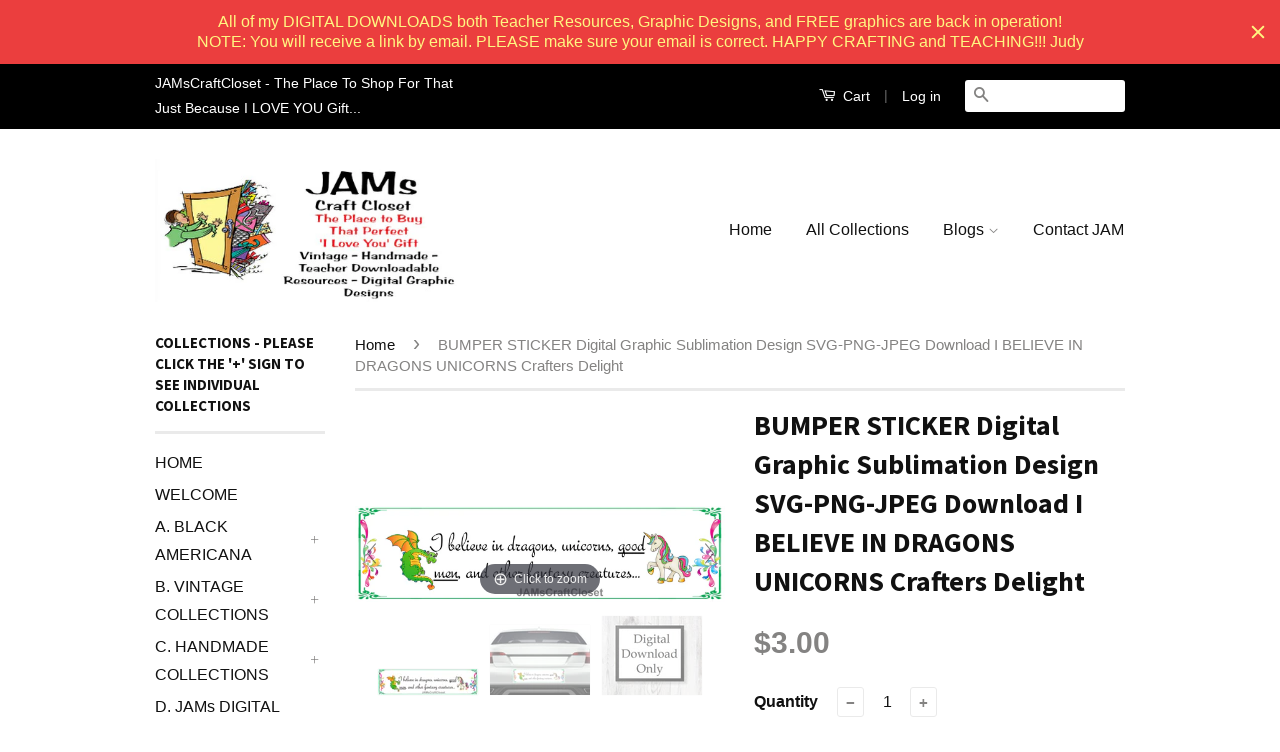

--- FILE ---
content_type: text/html; charset=utf-8
request_url: https://jamscraftcloset.com/products/bumper-sticker-digital-graphic-sublimation-design-svg-png-jpeg-download-i-believe-in-dragons-unicorns-crafters-delight
body_size: 24227
content:
<!doctype html>
<!--[if lt IE 7]><html class="no-js lt-ie9 lt-ie8 lt-ie7" lang="en"> <![endif]-->
<!--[if IE 7]><html class="no-js lt-ie9 lt-ie8" lang="en"> <![endif]-->
<!--[if IE 8]><html class="no-js lt-ie9" lang="en"> <![endif]-->
<!--[if IE 9 ]><html class="ie9 no-js"> <![endif]-->
<!--[if (gt IE 9)|!(IE)]><!--> <html class="no-js"> <!--<![endif]-->
<head>

  <!-- Basic page needs ================================================== -->
  <meta charset="utf-8">
  <meta http-equiv="X-UA-Compatible" content="IE=edge,chrome=1">

  

  <!-- Title and description ================================================== -->
  <title>
  BUMPER STICKER Digital Graphic Sublimation Design SVG-PNG-JPEG Downloa &ndash; JAMsCraftCloset
  </title>

  
  <meta name="description" content="BUMPER STICKER Digital Graphic Sublimation Design SVG-PNG-JPEG Download I BELIEVE IN DRAGONS UNICORNS Crafters Delight - DIGITAL GRAPHICS SIZE of Design - 11 1/2 by 3 Inches (This is the average size of the bumper stickers being sold.)  The design files can be easily adjusted in size to fit your needs. This file contai">
  

  <!-- Social Meta Tags ================================================== -->
  
<meta property="og:site_name" content="JAMsCraftCloset">

  <meta property="og:type" content="product">
  <meta property="og:title" content="BUMPER STICKER Digital Graphic Sublimation Design SVG-PNG-JPEG Download I BELIEVE IN DRAGONS UNICORNS Crafters Delight">
  
  <meta property="og:image" content="http://jamscraftcloset.com/cdn/shop/products/IBelieveinDragonsUnicornsWATERMARK_grande.jpg?v=1648332910">
  <meta property="og:image:secure_url" content="https://jamscraftcloset.com/cdn/shop/products/IBelieveinDragonsUnicornsWATERMARK_grande.jpg?v=1648332910">
  
  <meta property="og:image" content="http://jamscraftcloset.com/cdn/shop/products/IBelieveInDragonsUnicornsMOCKUP_grande.jpg?v=1648332910">
  <meta property="og:image:secure_url" content="https://jamscraftcloset.com/cdn/shop/products/IBelieveInDragonsUnicornsMOCKUP_grande.jpg?v=1648332910">
  
  <meta property="og:image" content="http://jamscraftcloset.com/cdn/shop/products/0DigitalDownload_fced2005-3a70-4363-9f27-6a302ee18615_grande.jpg?v=1648332909">
  <meta property="og:image:secure_url" content="https://jamscraftcloset.com/cdn/shop/products/0DigitalDownload_fced2005-3a70-4363-9f27-6a302ee18615_grande.jpg?v=1648332909">
  
  <meta property="og:price:amount" content="3.00">
  <meta property="og:price:currency" content="USD">


  <meta property="og:description" content="BUMPER STICKER Digital Graphic Sublimation Design SVG-PNG-JPEG Download I BELIEVE IN DRAGONS UNICORNS Crafters Delight - DIGITAL GRAPHICS SIZE of Design - 11 1/2 by 3 Inches (This is the average size of the bumper stickers being sold.)  The design files can be easily adjusted in size to fit your needs. This file contai">


  <meta property="og:url" content="https://jamscraftcloset.com/products/bumper-sticker-digital-graphic-sublimation-design-svg-png-jpeg-download-i-believe-in-dragons-unicorns-crafters-delight">



<meta name="twitter:card" content="summary">




  <meta name="twitter:title" content="BUMPER STICKER Digital Graphic Sublimation Design SVG-PNG-JPEG Download I BELIEVE IN DRAGONS UNICORNS Crafters Delight">
  <meta name="twitter:description" content="BUMPER STICKER Digital Graphic Sublimation Design SVG-PNG-JPEG Download I BELIEVE IN DRAGONS UNICORNS Crafters Delight - DIGITAL GRAPHICS SIZE of Design - 11 1/2 by 3 Inches (This is the average size of the bumper stickers being sold.)  The design files can be easily adjusted in size to fit your needs. This file">
  <meta name="twitter:image" content="https://jamscraftcloset.com/cdn/shop/products/IBelieveinDragonsUnicornsWATERMARK_medium.jpg?v=1648332910">
  <meta name="twitter:image:width" content="240">
  <meta name="twitter:image:height" content="240">



  <!-- Helpers ================================================== -->
  <link rel="canonical" href="https://jamscraftcloset.com/products/bumper-sticker-digital-graphic-sublimation-design-svg-png-jpeg-download-i-believe-in-dragons-unicorns-crafters-delight">
  <meta name="viewport" content="width=device-width,initial-scale=1">
  <meta name="theme-color" content="#848382">

  
  <!-- Ajaxify Cart Plugin ================================================== -->
  <link href="//jamscraftcloset.com/cdn/shop/t/2/assets/ajaxify.scss.css?v=139860943443775886001497141364" rel="stylesheet" type="text/css" media="all" />
  

  <!-- CSS ================================================== -->
  <link href="//jamscraftcloset.com/cdn/shop/t/2/assets/timber.scss.css?v=9036863616541179311698860620" rel="stylesheet" type="text/css" media="all" />
  <link href="//jamscraftcloset.com/cdn/shop/t/2/assets/theme.scss.css?v=5985461024468831841698860620" rel="stylesheet" type="text/css" media="all" />

  

  
    
    
    <link href="//fonts.googleapis.com/css?family=Source+Sans+Pro:700" rel="stylesheet" type="text/css" media="all" />
  



  <!-- Header hook for plugins ================================================== -->
  <script>window.performance && window.performance.mark && window.performance.mark('shopify.content_for_header.start');</script><meta name="google-site-verification" content="0Bmlp8KMYYglIcclVpKm_AnKrh55V26dx2PbVGtKrB0">
<meta id="shopify-digital-wallet" name="shopify-digital-wallet" content="/15775549/digital_wallets/dialog">
<meta name="shopify-checkout-api-token" content="213bbff9406ebea98c8dfe6654bd967d">
<meta id="in-context-paypal-metadata" data-shop-id="15775549" data-venmo-supported="false" data-environment="production" data-locale="en_US" data-paypal-v4="true" data-currency="USD">
<link rel="alternate" type="application/json+oembed" href="https://jamscraftcloset.com/products/bumper-sticker-digital-graphic-sublimation-design-svg-png-jpeg-download-i-believe-in-dragons-unicorns-crafters-delight.oembed">
<script async="async" src="/checkouts/internal/preloads.js?locale=en-US"></script>
<link rel="preconnect" href="https://shop.app" crossorigin="anonymous">
<script async="async" src="https://shop.app/checkouts/internal/preloads.js?locale=en-US&shop_id=15775549" crossorigin="anonymous"></script>
<script id="apple-pay-shop-capabilities" type="application/json">{"shopId":15775549,"countryCode":"US","currencyCode":"USD","merchantCapabilities":["supports3DS"],"merchantId":"gid:\/\/shopify\/Shop\/15775549","merchantName":"JAMsCraftCloset","requiredBillingContactFields":["postalAddress","email"],"requiredShippingContactFields":["postalAddress","email"],"shippingType":"shipping","supportedNetworks":["visa","masterCard","amex","discover","elo","jcb"],"total":{"type":"pending","label":"JAMsCraftCloset","amount":"1.00"},"shopifyPaymentsEnabled":true,"supportsSubscriptions":true}</script>
<script id="shopify-features" type="application/json">{"accessToken":"213bbff9406ebea98c8dfe6654bd967d","betas":["rich-media-storefront-analytics"],"domain":"jamscraftcloset.com","predictiveSearch":true,"shopId":15775549,"locale":"en"}</script>
<script>var Shopify = Shopify || {};
Shopify.shop = "jamscraftcloset.myshopify.com";
Shopify.locale = "en";
Shopify.currency = {"active":"USD","rate":"1.0"};
Shopify.country = "US";
Shopify.theme = {"name":"Original Classic (ThirdShift)","id":168788613,"schema_name":null,"schema_version":null,"theme_store_id":null,"role":"main"};
Shopify.theme.handle = "null";
Shopify.theme.style = {"id":null,"handle":null};
Shopify.cdnHost = "jamscraftcloset.com/cdn";
Shopify.routes = Shopify.routes || {};
Shopify.routes.root = "/";</script>
<script type="module">!function(o){(o.Shopify=o.Shopify||{}).modules=!0}(window);</script>
<script>!function(o){function n(){var o=[];function n(){o.push(Array.prototype.slice.apply(arguments))}return n.q=o,n}var t=o.Shopify=o.Shopify||{};t.loadFeatures=n(),t.autoloadFeatures=n()}(window);</script>
<script>
  window.ShopifyPay = window.ShopifyPay || {};
  window.ShopifyPay.apiHost = "shop.app\/pay";
  window.ShopifyPay.redirectState = null;
</script>
<script id="shop-js-analytics" type="application/json">{"pageType":"product"}</script>
<script defer="defer" async type="module" src="//jamscraftcloset.com/cdn/shopifycloud/shop-js/modules/v2/client.init-shop-cart-sync_BApSsMSl.en.esm.js"></script>
<script defer="defer" async type="module" src="//jamscraftcloset.com/cdn/shopifycloud/shop-js/modules/v2/chunk.common_CBoos6YZ.esm.js"></script>
<script type="module">
  await import("//jamscraftcloset.com/cdn/shopifycloud/shop-js/modules/v2/client.init-shop-cart-sync_BApSsMSl.en.esm.js");
await import("//jamscraftcloset.com/cdn/shopifycloud/shop-js/modules/v2/chunk.common_CBoos6YZ.esm.js");

  window.Shopify.SignInWithShop?.initShopCartSync?.({"fedCMEnabled":true,"windoidEnabled":true});

</script>
<script>
  window.Shopify = window.Shopify || {};
  if (!window.Shopify.featureAssets) window.Shopify.featureAssets = {};
  window.Shopify.featureAssets['shop-js'] = {"shop-cart-sync":["modules/v2/client.shop-cart-sync_DJczDl9f.en.esm.js","modules/v2/chunk.common_CBoos6YZ.esm.js"],"init-fed-cm":["modules/v2/client.init-fed-cm_BzwGC0Wi.en.esm.js","modules/v2/chunk.common_CBoos6YZ.esm.js"],"init-windoid":["modules/v2/client.init-windoid_BS26ThXS.en.esm.js","modules/v2/chunk.common_CBoos6YZ.esm.js"],"shop-cash-offers":["modules/v2/client.shop-cash-offers_DthCPNIO.en.esm.js","modules/v2/chunk.common_CBoos6YZ.esm.js","modules/v2/chunk.modal_Bu1hFZFC.esm.js"],"shop-button":["modules/v2/client.shop-button_D_JX508o.en.esm.js","modules/v2/chunk.common_CBoos6YZ.esm.js"],"init-shop-email-lookup-coordinator":["modules/v2/client.init-shop-email-lookup-coordinator_DFwWcvrS.en.esm.js","modules/v2/chunk.common_CBoos6YZ.esm.js"],"shop-toast-manager":["modules/v2/client.shop-toast-manager_tEhgP2F9.en.esm.js","modules/v2/chunk.common_CBoos6YZ.esm.js"],"shop-login-button":["modules/v2/client.shop-login-button_DwLgFT0K.en.esm.js","modules/v2/chunk.common_CBoos6YZ.esm.js","modules/v2/chunk.modal_Bu1hFZFC.esm.js"],"avatar":["modules/v2/client.avatar_BTnouDA3.en.esm.js"],"init-shop-cart-sync":["modules/v2/client.init-shop-cart-sync_BApSsMSl.en.esm.js","modules/v2/chunk.common_CBoos6YZ.esm.js"],"pay-button":["modules/v2/client.pay-button_BuNmcIr_.en.esm.js","modules/v2/chunk.common_CBoos6YZ.esm.js"],"init-shop-for-new-customer-accounts":["modules/v2/client.init-shop-for-new-customer-accounts_DrjXSI53.en.esm.js","modules/v2/client.shop-login-button_DwLgFT0K.en.esm.js","modules/v2/chunk.common_CBoos6YZ.esm.js","modules/v2/chunk.modal_Bu1hFZFC.esm.js"],"init-customer-accounts-sign-up":["modules/v2/client.init-customer-accounts-sign-up_TlVCiykN.en.esm.js","modules/v2/client.shop-login-button_DwLgFT0K.en.esm.js","modules/v2/chunk.common_CBoos6YZ.esm.js","modules/v2/chunk.modal_Bu1hFZFC.esm.js"],"shop-follow-button":["modules/v2/client.shop-follow-button_C5D3XtBb.en.esm.js","modules/v2/chunk.common_CBoos6YZ.esm.js","modules/v2/chunk.modal_Bu1hFZFC.esm.js"],"checkout-modal":["modules/v2/client.checkout-modal_8TC_1FUY.en.esm.js","modules/v2/chunk.common_CBoos6YZ.esm.js","modules/v2/chunk.modal_Bu1hFZFC.esm.js"],"init-customer-accounts":["modules/v2/client.init-customer-accounts_C0Oh2ljF.en.esm.js","modules/v2/client.shop-login-button_DwLgFT0K.en.esm.js","modules/v2/chunk.common_CBoos6YZ.esm.js","modules/v2/chunk.modal_Bu1hFZFC.esm.js"],"lead-capture":["modules/v2/client.lead-capture_Cq0gfm7I.en.esm.js","modules/v2/chunk.common_CBoos6YZ.esm.js","modules/v2/chunk.modal_Bu1hFZFC.esm.js"],"shop-login":["modules/v2/client.shop-login_BmtnoEUo.en.esm.js","modules/v2/chunk.common_CBoos6YZ.esm.js","modules/v2/chunk.modal_Bu1hFZFC.esm.js"],"payment-terms":["modules/v2/client.payment-terms_BHOWV7U_.en.esm.js","modules/v2/chunk.common_CBoos6YZ.esm.js","modules/v2/chunk.modal_Bu1hFZFC.esm.js"]};
</script>
<script>(function() {
  var isLoaded = false;
  function asyncLoad() {
    if (isLoaded) return;
    isLoaded = true;
    var urls = ["https:\/\/www.improvedcontactform.com\/icf.js?shop=jamscraftcloset.myshopify.com","https:\/\/chimpstatic.com\/mcjs-connected\/js\/users\/879e358d12806b550c35f1cba\/3268e6d5fc99b2fcd5b3b1e4a.js?shop=jamscraftcloset.myshopify.com","https:\/\/cdn.hextom.com\/js\/quickannouncementbar.js?shop=jamscraftcloset.myshopify.com"];
    for (var i = 0; i < urls.length; i++) {
      var s = document.createElement('script');
      s.type = 'text/javascript';
      s.async = true;
      s.src = urls[i];
      var x = document.getElementsByTagName('script')[0];
      x.parentNode.insertBefore(s, x);
    }
  };
  if(window.attachEvent) {
    window.attachEvent('onload', asyncLoad);
  } else {
    window.addEventListener('load', asyncLoad, false);
  }
})();</script>
<script id="__st">var __st={"a":15775549,"offset":-18000,"reqid":"06986d06-0b53-4e72-bd51-cf3505b6bed6-1768888541","pageurl":"jamscraftcloset.com\/products\/bumper-sticker-digital-graphic-sublimation-design-svg-png-jpeg-download-i-believe-in-dragons-unicorns-crafters-delight","u":"1d553548b996","p":"product","rtyp":"product","rid":7593623355647};</script>
<script>window.ShopifyPaypalV4VisibilityTracking = true;</script>
<script id="captcha-bootstrap">!function(){'use strict';const t='contact',e='account',n='new_comment',o=[[t,t],['blogs',n],['comments',n],[t,'customer']],c=[[e,'customer_login'],[e,'guest_login'],[e,'recover_customer_password'],[e,'create_customer']],r=t=>t.map((([t,e])=>`form[action*='/${t}']:not([data-nocaptcha='true']) input[name='form_type'][value='${e}']`)).join(','),a=t=>()=>t?[...document.querySelectorAll(t)].map((t=>t.form)):[];function s(){const t=[...o],e=r(t);return a(e)}const i='password',u='form_key',d=['recaptcha-v3-token','g-recaptcha-response','h-captcha-response',i],f=()=>{try{return window.sessionStorage}catch{return}},m='__shopify_v',_=t=>t.elements[u];function p(t,e,n=!1){try{const o=window.sessionStorage,c=JSON.parse(o.getItem(e)),{data:r}=function(t){const{data:e,action:n}=t;return t[m]||n?{data:e,action:n}:{data:t,action:n}}(c);for(const[e,n]of Object.entries(r))t.elements[e]&&(t.elements[e].value=n);n&&o.removeItem(e)}catch(o){console.error('form repopulation failed',{error:o})}}const l='form_type',E='cptcha';function T(t){t.dataset[E]=!0}const w=window,h=w.document,L='Shopify',v='ce_forms',y='captcha';let A=!1;((t,e)=>{const n=(g='f06e6c50-85a8-45c8-87d0-21a2b65856fe',I='https://cdn.shopify.com/shopifycloud/storefront-forms-hcaptcha/ce_storefront_forms_captcha_hcaptcha.v1.5.2.iife.js',D={infoText:'Protected by hCaptcha',privacyText:'Privacy',termsText:'Terms'},(t,e,n)=>{const o=w[L][v],c=o.bindForm;if(c)return c(t,g,e,D).then(n);var r;o.q.push([[t,g,e,D],n]),r=I,A||(h.body.append(Object.assign(h.createElement('script'),{id:'captcha-provider',async:!0,src:r})),A=!0)});var g,I,D;w[L]=w[L]||{},w[L][v]=w[L][v]||{},w[L][v].q=[],w[L][y]=w[L][y]||{},w[L][y].protect=function(t,e){n(t,void 0,e),T(t)},Object.freeze(w[L][y]),function(t,e,n,w,h,L){const[v,y,A,g]=function(t,e,n){const i=e?o:[],u=t?c:[],d=[...i,...u],f=r(d),m=r(i),_=r(d.filter((([t,e])=>n.includes(e))));return[a(f),a(m),a(_),s()]}(w,h,L),I=t=>{const e=t.target;return e instanceof HTMLFormElement?e:e&&e.form},D=t=>v().includes(t);t.addEventListener('submit',(t=>{const e=I(t);if(!e)return;const n=D(e)&&!e.dataset.hcaptchaBound&&!e.dataset.recaptchaBound,o=_(e),c=g().includes(e)&&(!o||!o.value);(n||c)&&t.preventDefault(),c&&!n&&(function(t){try{if(!f())return;!function(t){const e=f();if(!e)return;const n=_(t);if(!n)return;const o=n.value;o&&e.removeItem(o)}(t);const e=Array.from(Array(32),(()=>Math.random().toString(36)[2])).join('');!function(t,e){_(t)||t.append(Object.assign(document.createElement('input'),{type:'hidden',name:u})),t.elements[u].value=e}(t,e),function(t,e){const n=f();if(!n)return;const o=[...t.querySelectorAll(`input[type='${i}']`)].map((({name:t})=>t)),c=[...d,...o],r={};for(const[a,s]of new FormData(t).entries())c.includes(a)||(r[a]=s);n.setItem(e,JSON.stringify({[m]:1,action:t.action,data:r}))}(t,e)}catch(e){console.error('failed to persist form',e)}}(e),e.submit())}));const S=(t,e)=>{t&&!t.dataset[E]&&(n(t,e.some((e=>e===t))),T(t))};for(const o of['focusin','change'])t.addEventListener(o,(t=>{const e=I(t);D(e)&&S(e,y())}));const B=e.get('form_key'),M=e.get(l),P=B&&M;t.addEventListener('DOMContentLoaded',(()=>{const t=y();if(P)for(const e of t)e.elements[l].value===M&&p(e,B);[...new Set([...A(),...v().filter((t=>'true'===t.dataset.shopifyCaptcha))])].forEach((e=>S(e,t)))}))}(h,new URLSearchParams(w.location.search),n,t,e,['guest_login'])})(!0,!0)}();</script>
<script integrity="sha256-4kQ18oKyAcykRKYeNunJcIwy7WH5gtpwJnB7kiuLZ1E=" data-source-attribution="shopify.loadfeatures" defer="defer" src="//jamscraftcloset.com/cdn/shopifycloud/storefront/assets/storefront/load_feature-a0a9edcb.js" crossorigin="anonymous"></script>
<script crossorigin="anonymous" defer="defer" src="//jamscraftcloset.com/cdn/shopifycloud/storefront/assets/shopify_pay/storefront-65b4c6d7.js?v=20250812"></script>
<script data-source-attribution="shopify.dynamic_checkout.dynamic.init">var Shopify=Shopify||{};Shopify.PaymentButton=Shopify.PaymentButton||{isStorefrontPortableWallets:!0,init:function(){window.Shopify.PaymentButton.init=function(){};var t=document.createElement("script");t.src="https://jamscraftcloset.com/cdn/shopifycloud/portable-wallets/latest/portable-wallets.en.js",t.type="module",document.head.appendChild(t)}};
</script>
<script data-source-attribution="shopify.dynamic_checkout.buyer_consent">
  function portableWalletsHideBuyerConsent(e){var t=document.getElementById("shopify-buyer-consent"),n=document.getElementById("shopify-subscription-policy-button");t&&n&&(t.classList.add("hidden"),t.setAttribute("aria-hidden","true"),n.removeEventListener("click",e))}function portableWalletsShowBuyerConsent(e){var t=document.getElementById("shopify-buyer-consent"),n=document.getElementById("shopify-subscription-policy-button");t&&n&&(t.classList.remove("hidden"),t.removeAttribute("aria-hidden"),n.addEventListener("click",e))}window.Shopify?.PaymentButton&&(window.Shopify.PaymentButton.hideBuyerConsent=portableWalletsHideBuyerConsent,window.Shopify.PaymentButton.showBuyerConsent=portableWalletsShowBuyerConsent);
</script>
<script data-source-attribution="shopify.dynamic_checkout.cart.bootstrap">document.addEventListener("DOMContentLoaded",(function(){function t(){return document.querySelector("shopify-accelerated-checkout-cart, shopify-accelerated-checkout")}if(t())Shopify.PaymentButton.init();else{new MutationObserver((function(e,n){t()&&(Shopify.PaymentButton.init(),n.disconnect())})).observe(document.body,{childList:!0,subtree:!0})}}));
</script>
<link id="shopify-accelerated-checkout-styles" rel="stylesheet" media="screen" href="https://jamscraftcloset.com/cdn/shopifycloud/portable-wallets/latest/accelerated-checkout-backwards-compat.css" crossorigin="anonymous">
<style id="shopify-accelerated-checkout-cart">
        #shopify-buyer-consent {
  margin-top: 1em;
  display: inline-block;
  width: 100%;
}

#shopify-buyer-consent.hidden {
  display: none;
}

#shopify-subscription-policy-button {
  background: none;
  border: none;
  padding: 0;
  text-decoration: underline;
  font-size: inherit;
  cursor: pointer;
}

#shopify-subscription-policy-button::before {
  box-shadow: none;
}

      </style>

<script>window.performance && window.performance.mark && window.performance.mark('shopify.content_for_header.end');</script>

  

<!--[if lt IE 9]>
<script src="//cdnjs.cloudflare.com/ajax/libs/html5shiv/3.7.2/html5shiv.min.js" type="text/javascript"></script>
<script src="//jamscraftcloset.com/cdn/shop/t/2/assets/respond.min.js?v=52248677837542619231497141360" type="text/javascript"></script>
<link href="//jamscraftcloset.com/cdn/shop/t/2/assets/respond-proxy.html" id="respond-proxy" rel="respond-proxy" />
<link href="//jamscraftcloset.com/search?q=6904ade68225e216b93efdaf373f09a1" id="respond-redirect" rel="respond-redirect" />
<script src="//jamscraftcloset.com/search?q=6904ade68225e216b93efdaf373f09a1" type="text/javascript"></script>
<![endif]-->



  <script src="//ajax.googleapis.com/ajax/libs/jquery/1.11.0/jquery.min.js" type="text/javascript"></script>
  <script src="//jamscraftcloset.com/cdn/shop/t/2/assets/modernizr.min.js?v=26620055551102246001497141360" type="text/javascript"></script>

  
  

<!-- Hotjar Tracking Code for JAMsCraftCloset.Com -->
<script>
   (function(h,o,t,j,a,r){
       h.hj=h.hj||function(){(h.hj.q=h.hj.q||[]).push(arguments)};
       h._hjSettings={hjid:573937,hjsv:5};
       a=o.getElementsByTagName('head')[0];
       r=o.createElement('script');r.async=1;
       r.src=t+h._hjSettings.hjid+j+h._hjSettings.hjsv;
       a.appendChild(r);
   })(window,document,'//static.hotjar.com/c/hotjar-','.js?sv=');
</script>  
  

	
    
    
    <script src="//jamscraftcloset.com/cdn/shop/t/2/assets/magiczoomplus.js?v=111680392527521412751560093996" type="text/javascript"></script>
    <link href="//jamscraftcloset.com/cdn/shop/t/2/assets/magiczoomplus.css?v=72635981776841900991560093655" rel="stylesheet" type="text/css" media="all" />
    
    <link href="//jamscraftcloset.com/cdn/shop/t/2/assets/magiczoomplus.additional.css?v=76161423289310179061560093658" rel="stylesheet" type="text/css" media="all" />
    <script type="text/javascript">
    mzOptions = {
		'zoomWidth':'auto',
		'zoomHeight':'auto',
		'zoomPosition':'right',
		'zoomDistance':15,
		'selectorTrigger':'hover',
		'transitionEffect':true,
		'zoomMode':'zoom',
		'zoomOn':'click',
		'upscale':true,
		'smoothing':true,
		'variableZoom':false,
		'zoomCaption':'off',
		'expand':'window',
		'expandZoomMode':'zoom',
		'expandZoomOn':'click',
		'expandCaption':true,
		'closeOnClickOutside':true,
		'hint':'once',
		'textHoverZoomHint':'Hover to zoom',
		'textClickZoomHint':'Click to zoom',
		'textExpandHint':'Click to expand',
		'textBtnClose':'Close',
		'textBtnNext':'Next',
		'textBtnPrev':'Previous',
		'lazyZoom':false,
		'rightClick':false
    }
    mzMobileOptions = {
		'zoomMode':'magnifier',
		'textHoverZoomHint':'Touch to zoom',
		'textClickZoomHint':'Double tap to zoom',
		'textExpandHint':'Tap to expand'
    }
    
    </script>
    <script src="//jamscraftcloset.com/cdn/shop/t/2/assets/magiczoomplus.sirv.js?v=119418839741814469061560093657" type="text/javascript"></script>
    

<link href="https://monorail-edge.shopifysvc.com" rel="dns-prefetch">
<script>(function(){if ("sendBeacon" in navigator && "performance" in window) {try {var session_token_from_headers = performance.getEntriesByType('navigation')[0].serverTiming.find(x => x.name == '_s').description;} catch {var session_token_from_headers = undefined;}var session_cookie_matches = document.cookie.match(/_shopify_s=([^;]*)/);var session_token_from_cookie = session_cookie_matches && session_cookie_matches.length === 2 ? session_cookie_matches[1] : "";var session_token = session_token_from_headers || session_token_from_cookie || "";function handle_abandonment_event(e) {var entries = performance.getEntries().filter(function(entry) {return /monorail-edge.shopifysvc.com/.test(entry.name);});if (!window.abandonment_tracked && entries.length === 0) {window.abandonment_tracked = true;var currentMs = Date.now();var navigation_start = performance.timing.navigationStart;var payload = {shop_id: 15775549,url: window.location.href,navigation_start,duration: currentMs - navigation_start,session_token,page_type: "product"};window.navigator.sendBeacon("https://monorail-edge.shopifysvc.com/v1/produce", JSON.stringify({schema_id: "online_store_buyer_site_abandonment/1.1",payload: payload,metadata: {event_created_at_ms: currentMs,event_sent_at_ms: currentMs}}));}}window.addEventListener('pagehide', handle_abandonment_event);}}());</script>
<script id="web-pixels-manager-setup">(function e(e,d,r,n,o){if(void 0===o&&(o={}),!Boolean(null===(a=null===(i=window.Shopify)||void 0===i?void 0:i.analytics)||void 0===a?void 0:a.replayQueue)){var i,a;window.Shopify=window.Shopify||{};var t=window.Shopify;t.analytics=t.analytics||{};var s=t.analytics;s.replayQueue=[],s.publish=function(e,d,r){return s.replayQueue.push([e,d,r]),!0};try{self.performance.mark("wpm:start")}catch(e){}var l=function(){var e={modern:/Edge?\/(1{2}[4-9]|1[2-9]\d|[2-9]\d{2}|\d{4,})\.\d+(\.\d+|)|Firefox\/(1{2}[4-9]|1[2-9]\d|[2-9]\d{2}|\d{4,})\.\d+(\.\d+|)|Chrom(ium|e)\/(9{2}|\d{3,})\.\d+(\.\d+|)|(Maci|X1{2}).+ Version\/(15\.\d+|(1[6-9]|[2-9]\d|\d{3,})\.\d+)([,.]\d+|)( \(\w+\)|)( Mobile\/\w+|) Safari\/|Chrome.+OPR\/(9{2}|\d{3,})\.\d+\.\d+|(CPU[ +]OS|iPhone[ +]OS|CPU[ +]iPhone|CPU IPhone OS|CPU iPad OS)[ +]+(15[._]\d+|(1[6-9]|[2-9]\d|\d{3,})[._]\d+)([._]\d+|)|Android:?[ /-](13[3-9]|1[4-9]\d|[2-9]\d{2}|\d{4,})(\.\d+|)(\.\d+|)|Android.+Firefox\/(13[5-9]|1[4-9]\d|[2-9]\d{2}|\d{4,})\.\d+(\.\d+|)|Android.+Chrom(ium|e)\/(13[3-9]|1[4-9]\d|[2-9]\d{2}|\d{4,})\.\d+(\.\d+|)|SamsungBrowser\/([2-9]\d|\d{3,})\.\d+/,legacy:/Edge?\/(1[6-9]|[2-9]\d|\d{3,})\.\d+(\.\d+|)|Firefox\/(5[4-9]|[6-9]\d|\d{3,})\.\d+(\.\d+|)|Chrom(ium|e)\/(5[1-9]|[6-9]\d|\d{3,})\.\d+(\.\d+|)([\d.]+$|.*Safari\/(?![\d.]+ Edge\/[\d.]+$))|(Maci|X1{2}).+ Version\/(10\.\d+|(1[1-9]|[2-9]\d|\d{3,})\.\d+)([,.]\d+|)( \(\w+\)|)( Mobile\/\w+|) Safari\/|Chrome.+OPR\/(3[89]|[4-9]\d|\d{3,})\.\d+\.\d+|(CPU[ +]OS|iPhone[ +]OS|CPU[ +]iPhone|CPU IPhone OS|CPU iPad OS)[ +]+(10[._]\d+|(1[1-9]|[2-9]\d|\d{3,})[._]\d+)([._]\d+|)|Android:?[ /-](13[3-9]|1[4-9]\d|[2-9]\d{2}|\d{4,})(\.\d+|)(\.\d+|)|Mobile Safari.+OPR\/([89]\d|\d{3,})\.\d+\.\d+|Android.+Firefox\/(13[5-9]|1[4-9]\d|[2-9]\d{2}|\d{4,})\.\d+(\.\d+|)|Android.+Chrom(ium|e)\/(13[3-9]|1[4-9]\d|[2-9]\d{2}|\d{4,})\.\d+(\.\d+|)|Android.+(UC? ?Browser|UCWEB|U3)[ /]?(15\.([5-9]|\d{2,})|(1[6-9]|[2-9]\d|\d{3,})\.\d+)\.\d+|SamsungBrowser\/(5\.\d+|([6-9]|\d{2,})\.\d+)|Android.+MQ{2}Browser\/(14(\.(9|\d{2,})|)|(1[5-9]|[2-9]\d|\d{3,})(\.\d+|))(\.\d+|)|K[Aa][Ii]OS\/(3\.\d+|([4-9]|\d{2,})\.\d+)(\.\d+|)/},d=e.modern,r=e.legacy,n=navigator.userAgent;return n.match(d)?"modern":n.match(r)?"legacy":"unknown"}(),u="modern"===l?"modern":"legacy",c=(null!=n?n:{modern:"",legacy:""})[u],f=function(e){return[e.baseUrl,"/wpm","/b",e.hashVersion,"modern"===e.buildTarget?"m":"l",".js"].join("")}({baseUrl:d,hashVersion:r,buildTarget:u}),m=function(e){var d=e.version,r=e.bundleTarget,n=e.surface,o=e.pageUrl,i=e.monorailEndpoint;return{emit:function(e){var a=e.status,t=e.errorMsg,s=(new Date).getTime(),l=JSON.stringify({metadata:{event_sent_at_ms:s},events:[{schema_id:"web_pixels_manager_load/3.1",payload:{version:d,bundle_target:r,page_url:o,status:a,surface:n,error_msg:t},metadata:{event_created_at_ms:s}}]});if(!i)return console&&console.warn&&console.warn("[Web Pixels Manager] No Monorail endpoint provided, skipping logging."),!1;try{return self.navigator.sendBeacon.bind(self.navigator)(i,l)}catch(e){}var u=new XMLHttpRequest;try{return u.open("POST",i,!0),u.setRequestHeader("Content-Type","text/plain"),u.send(l),!0}catch(e){return console&&console.warn&&console.warn("[Web Pixels Manager] Got an unhandled error while logging to Monorail."),!1}}}}({version:r,bundleTarget:l,surface:e.surface,pageUrl:self.location.href,monorailEndpoint:e.monorailEndpoint});try{o.browserTarget=l,function(e){var d=e.src,r=e.async,n=void 0===r||r,o=e.onload,i=e.onerror,a=e.sri,t=e.scriptDataAttributes,s=void 0===t?{}:t,l=document.createElement("script"),u=document.querySelector("head"),c=document.querySelector("body");if(l.async=n,l.src=d,a&&(l.integrity=a,l.crossOrigin="anonymous"),s)for(var f in s)if(Object.prototype.hasOwnProperty.call(s,f))try{l.dataset[f]=s[f]}catch(e){}if(o&&l.addEventListener("load",o),i&&l.addEventListener("error",i),u)u.appendChild(l);else{if(!c)throw new Error("Did not find a head or body element to append the script");c.appendChild(l)}}({src:f,async:!0,onload:function(){if(!function(){var e,d;return Boolean(null===(d=null===(e=window.Shopify)||void 0===e?void 0:e.analytics)||void 0===d?void 0:d.initialized)}()){var d=window.webPixelsManager.init(e)||void 0;if(d){var r=window.Shopify.analytics;r.replayQueue.forEach((function(e){var r=e[0],n=e[1],o=e[2];d.publishCustomEvent(r,n,o)})),r.replayQueue=[],r.publish=d.publishCustomEvent,r.visitor=d.visitor,r.initialized=!0}}},onerror:function(){return m.emit({status:"failed",errorMsg:"".concat(f," has failed to load")})},sri:function(e){var d=/^sha384-[A-Za-z0-9+/=]+$/;return"string"==typeof e&&d.test(e)}(c)?c:"",scriptDataAttributes:o}),m.emit({status:"loading"})}catch(e){m.emit({status:"failed",errorMsg:(null==e?void 0:e.message)||"Unknown error"})}}})({shopId: 15775549,storefrontBaseUrl: "https://jamscraftcloset.com",extensionsBaseUrl: "https://extensions.shopifycdn.com/cdn/shopifycloud/web-pixels-manager",monorailEndpoint: "https://monorail-edge.shopifysvc.com/unstable/produce_batch",surface: "storefront-renderer",enabledBetaFlags: ["2dca8a86"],webPixelsConfigList: [{"id":"464650495","configuration":"{\"config\":\"{\\\"google_tag_ids\\\":[\\\"G-2TJZBK8E0R\\\",\\\"GT-WVCL5CK\\\"],\\\"target_country\\\":\\\"US\\\",\\\"gtag_events\\\":[{\\\"type\\\":\\\"search\\\",\\\"action_label\\\":\\\"G-2TJZBK8E0R\\\"},{\\\"type\\\":\\\"begin_checkout\\\",\\\"action_label\\\":\\\"G-2TJZBK8E0R\\\"},{\\\"type\\\":\\\"view_item\\\",\\\"action_label\\\":[\\\"G-2TJZBK8E0R\\\",\\\"MC-2NRTQF1GZP\\\"]},{\\\"type\\\":\\\"purchase\\\",\\\"action_label\\\":[\\\"G-2TJZBK8E0R\\\",\\\"MC-2NRTQF1GZP\\\"]},{\\\"type\\\":\\\"page_view\\\",\\\"action_label\\\":[\\\"G-2TJZBK8E0R\\\",\\\"MC-2NRTQF1GZP\\\"]},{\\\"type\\\":\\\"add_payment_info\\\",\\\"action_label\\\":\\\"G-2TJZBK8E0R\\\"},{\\\"type\\\":\\\"add_to_cart\\\",\\\"action_label\\\":\\\"G-2TJZBK8E0R\\\"}],\\\"enable_monitoring_mode\\\":false}\"}","eventPayloadVersion":"v1","runtimeContext":"OPEN","scriptVersion":"b2a88bafab3e21179ed38636efcd8a93","type":"APP","apiClientId":1780363,"privacyPurposes":[],"dataSharingAdjustments":{"protectedCustomerApprovalScopes":["read_customer_address","read_customer_email","read_customer_name","read_customer_personal_data","read_customer_phone"]}},{"id":"109609215","configuration":"{\"tagID\":\"2615362122444\"}","eventPayloadVersion":"v1","runtimeContext":"STRICT","scriptVersion":"18031546ee651571ed29edbe71a3550b","type":"APP","apiClientId":3009811,"privacyPurposes":["ANALYTICS","MARKETING","SALE_OF_DATA"],"dataSharingAdjustments":{"protectedCustomerApprovalScopes":["read_customer_address","read_customer_email","read_customer_name","read_customer_personal_data","read_customer_phone"]}},{"id":"shopify-app-pixel","configuration":"{}","eventPayloadVersion":"v1","runtimeContext":"STRICT","scriptVersion":"0450","apiClientId":"shopify-pixel","type":"APP","privacyPurposes":["ANALYTICS","MARKETING"]},{"id":"shopify-custom-pixel","eventPayloadVersion":"v1","runtimeContext":"LAX","scriptVersion":"0450","apiClientId":"shopify-pixel","type":"CUSTOM","privacyPurposes":["ANALYTICS","MARKETING"]}],isMerchantRequest: false,initData: {"shop":{"name":"JAMsCraftCloset","paymentSettings":{"currencyCode":"USD"},"myshopifyDomain":"jamscraftcloset.myshopify.com","countryCode":"US","storefrontUrl":"https:\/\/jamscraftcloset.com"},"customer":null,"cart":null,"checkout":null,"productVariants":[{"price":{"amount":3.0,"currencyCode":"USD"},"product":{"title":"BUMPER STICKER Digital Graphic Sublimation Design SVG-PNG-JPEG Download I BELIEVE IN DRAGONS UNICORNS Crafters Delight","vendor":"JAMsCraftCloset","id":"7593623355647","untranslatedTitle":"BUMPER STICKER Digital Graphic Sublimation Design SVG-PNG-JPEG Download I BELIEVE IN DRAGONS UNICORNS Crafters Delight","url":"\/products\/bumper-sticker-digital-graphic-sublimation-design-svg-png-jpeg-download-i-believe-in-dragons-unicorns-crafters-delight","type":"bumper sticker"},"id":"42603892375807","image":{"src":"\/\/jamscraftcloset.com\/cdn\/shop\/products\/IBelieveinDragonsUnicornsWATERMARK.jpg?v=1648332910"},"sku":"","title":"Default Title","untranslatedTitle":"Default Title"}],"purchasingCompany":null},},"https://jamscraftcloset.com/cdn","fcfee988w5aeb613cpc8e4bc33m6693e112",{"modern":"","legacy":""},{"shopId":"15775549","storefrontBaseUrl":"https:\/\/jamscraftcloset.com","extensionBaseUrl":"https:\/\/extensions.shopifycdn.com\/cdn\/shopifycloud\/web-pixels-manager","surface":"storefront-renderer","enabledBetaFlags":"[\"2dca8a86\"]","isMerchantRequest":"false","hashVersion":"fcfee988w5aeb613cpc8e4bc33m6693e112","publish":"custom","events":"[[\"page_viewed\",{}],[\"product_viewed\",{\"productVariant\":{\"price\":{\"amount\":3.0,\"currencyCode\":\"USD\"},\"product\":{\"title\":\"BUMPER STICKER Digital Graphic Sublimation Design SVG-PNG-JPEG Download I BELIEVE IN DRAGONS UNICORNS Crafters Delight\",\"vendor\":\"JAMsCraftCloset\",\"id\":\"7593623355647\",\"untranslatedTitle\":\"BUMPER STICKER Digital Graphic Sublimation Design SVG-PNG-JPEG Download I BELIEVE IN DRAGONS UNICORNS Crafters Delight\",\"url\":\"\/products\/bumper-sticker-digital-graphic-sublimation-design-svg-png-jpeg-download-i-believe-in-dragons-unicorns-crafters-delight\",\"type\":\"bumper sticker\"},\"id\":\"42603892375807\",\"image\":{\"src\":\"\/\/jamscraftcloset.com\/cdn\/shop\/products\/IBelieveinDragonsUnicornsWATERMARK.jpg?v=1648332910\"},\"sku\":\"\",\"title\":\"Default Title\",\"untranslatedTitle\":\"Default Title\"}}]]"});</script><script>
  window.ShopifyAnalytics = window.ShopifyAnalytics || {};
  window.ShopifyAnalytics.meta = window.ShopifyAnalytics.meta || {};
  window.ShopifyAnalytics.meta.currency = 'USD';
  var meta = {"product":{"id":7593623355647,"gid":"gid:\/\/shopify\/Product\/7593623355647","vendor":"JAMsCraftCloset","type":"bumper sticker","handle":"bumper-sticker-digital-graphic-sublimation-design-svg-png-jpeg-download-i-believe-in-dragons-unicorns-crafters-delight","variants":[{"id":42603892375807,"price":300,"name":"BUMPER STICKER Digital Graphic Sublimation Design SVG-PNG-JPEG Download I BELIEVE IN DRAGONS UNICORNS Crafters Delight","public_title":null,"sku":""}],"remote":false},"page":{"pageType":"product","resourceType":"product","resourceId":7593623355647,"requestId":"06986d06-0b53-4e72-bd51-cf3505b6bed6-1768888541"}};
  for (var attr in meta) {
    window.ShopifyAnalytics.meta[attr] = meta[attr];
  }
</script>
<script class="analytics">
  (function () {
    var customDocumentWrite = function(content) {
      var jquery = null;

      if (window.jQuery) {
        jquery = window.jQuery;
      } else if (window.Checkout && window.Checkout.$) {
        jquery = window.Checkout.$;
      }

      if (jquery) {
        jquery('body').append(content);
      }
    };

    var hasLoggedConversion = function(token) {
      if (token) {
        return document.cookie.indexOf('loggedConversion=' + token) !== -1;
      }
      return false;
    }

    var setCookieIfConversion = function(token) {
      if (token) {
        var twoMonthsFromNow = new Date(Date.now());
        twoMonthsFromNow.setMonth(twoMonthsFromNow.getMonth() + 2);

        document.cookie = 'loggedConversion=' + token + '; expires=' + twoMonthsFromNow;
      }
    }

    var trekkie = window.ShopifyAnalytics.lib = window.trekkie = window.trekkie || [];
    if (trekkie.integrations) {
      return;
    }
    trekkie.methods = [
      'identify',
      'page',
      'ready',
      'track',
      'trackForm',
      'trackLink'
    ];
    trekkie.factory = function(method) {
      return function() {
        var args = Array.prototype.slice.call(arguments);
        args.unshift(method);
        trekkie.push(args);
        return trekkie;
      };
    };
    for (var i = 0; i < trekkie.methods.length; i++) {
      var key = trekkie.methods[i];
      trekkie[key] = trekkie.factory(key);
    }
    trekkie.load = function(config) {
      trekkie.config = config || {};
      trekkie.config.initialDocumentCookie = document.cookie;
      var first = document.getElementsByTagName('script')[0];
      var script = document.createElement('script');
      script.type = 'text/javascript';
      script.onerror = function(e) {
        var scriptFallback = document.createElement('script');
        scriptFallback.type = 'text/javascript';
        scriptFallback.onerror = function(error) {
                var Monorail = {
      produce: function produce(monorailDomain, schemaId, payload) {
        var currentMs = new Date().getTime();
        var event = {
          schema_id: schemaId,
          payload: payload,
          metadata: {
            event_created_at_ms: currentMs,
            event_sent_at_ms: currentMs
          }
        };
        return Monorail.sendRequest("https://" + monorailDomain + "/v1/produce", JSON.stringify(event));
      },
      sendRequest: function sendRequest(endpointUrl, payload) {
        // Try the sendBeacon API
        if (window && window.navigator && typeof window.navigator.sendBeacon === 'function' && typeof window.Blob === 'function' && !Monorail.isIos12()) {
          var blobData = new window.Blob([payload], {
            type: 'text/plain'
          });

          if (window.navigator.sendBeacon(endpointUrl, blobData)) {
            return true;
          } // sendBeacon was not successful

        } // XHR beacon

        var xhr = new XMLHttpRequest();

        try {
          xhr.open('POST', endpointUrl);
          xhr.setRequestHeader('Content-Type', 'text/plain');
          xhr.send(payload);
        } catch (e) {
          console.log(e);
        }

        return false;
      },
      isIos12: function isIos12() {
        return window.navigator.userAgent.lastIndexOf('iPhone; CPU iPhone OS 12_') !== -1 || window.navigator.userAgent.lastIndexOf('iPad; CPU OS 12_') !== -1;
      }
    };
    Monorail.produce('monorail-edge.shopifysvc.com',
      'trekkie_storefront_load_errors/1.1',
      {shop_id: 15775549,
      theme_id: 168788613,
      app_name: "storefront",
      context_url: window.location.href,
      source_url: "//jamscraftcloset.com/cdn/s/trekkie.storefront.cd680fe47e6c39ca5d5df5f0a32d569bc48c0f27.min.js"});

        };
        scriptFallback.async = true;
        scriptFallback.src = '//jamscraftcloset.com/cdn/s/trekkie.storefront.cd680fe47e6c39ca5d5df5f0a32d569bc48c0f27.min.js';
        first.parentNode.insertBefore(scriptFallback, first);
      };
      script.async = true;
      script.src = '//jamscraftcloset.com/cdn/s/trekkie.storefront.cd680fe47e6c39ca5d5df5f0a32d569bc48c0f27.min.js';
      first.parentNode.insertBefore(script, first);
    };
    trekkie.load(
      {"Trekkie":{"appName":"storefront","development":false,"defaultAttributes":{"shopId":15775549,"isMerchantRequest":null,"themeId":168788613,"themeCityHash":"17041572009904369746","contentLanguage":"en","currency":"USD","eventMetadataId":"f591dd54-52b6-45fe-b21c-cfda5c2064a4"},"isServerSideCookieWritingEnabled":true,"monorailRegion":"shop_domain","enabledBetaFlags":["65f19447"]},"Session Attribution":{},"S2S":{"facebookCapiEnabled":false,"source":"trekkie-storefront-renderer","apiClientId":580111}}
    );

    var loaded = false;
    trekkie.ready(function() {
      if (loaded) return;
      loaded = true;

      window.ShopifyAnalytics.lib = window.trekkie;

      var originalDocumentWrite = document.write;
      document.write = customDocumentWrite;
      try { window.ShopifyAnalytics.merchantGoogleAnalytics.call(this); } catch(error) {};
      document.write = originalDocumentWrite;

      window.ShopifyAnalytics.lib.page(null,{"pageType":"product","resourceType":"product","resourceId":7593623355647,"requestId":"06986d06-0b53-4e72-bd51-cf3505b6bed6-1768888541","shopifyEmitted":true});

      var match = window.location.pathname.match(/checkouts\/(.+)\/(thank_you|post_purchase)/)
      var token = match? match[1]: undefined;
      if (!hasLoggedConversion(token)) {
        setCookieIfConversion(token);
        window.ShopifyAnalytics.lib.track("Viewed Product",{"currency":"USD","variantId":42603892375807,"productId":7593623355647,"productGid":"gid:\/\/shopify\/Product\/7593623355647","name":"BUMPER STICKER Digital Graphic Sublimation Design SVG-PNG-JPEG Download I BELIEVE IN DRAGONS UNICORNS Crafters Delight","price":"3.00","sku":"","brand":"JAMsCraftCloset","variant":null,"category":"bumper sticker","nonInteraction":true,"remote":false},undefined,undefined,{"shopifyEmitted":true});
      window.ShopifyAnalytics.lib.track("monorail:\/\/trekkie_storefront_viewed_product\/1.1",{"currency":"USD","variantId":42603892375807,"productId":7593623355647,"productGid":"gid:\/\/shopify\/Product\/7593623355647","name":"BUMPER STICKER Digital Graphic Sublimation Design SVG-PNG-JPEG Download I BELIEVE IN DRAGONS UNICORNS Crafters Delight","price":"3.00","sku":"","brand":"JAMsCraftCloset","variant":null,"category":"bumper sticker","nonInteraction":true,"remote":false,"referer":"https:\/\/jamscraftcloset.com\/products\/bumper-sticker-digital-graphic-sublimation-design-svg-png-jpeg-download-i-believe-in-dragons-unicorns-crafters-delight"});
      }
    });


        var eventsListenerScript = document.createElement('script');
        eventsListenerScript.async = true;
        eventsListenerScript.src = "//jamscraftcloset.com/cdn/shopifycloud/storefront/assets/shop_events_listener-3da45d37.js";
        document.getElementsByTagName('head')[0].appendChild(eventsListenerScript);

})();</script>
  <script>
  if (!window.ga || (window.ga && typeof window.ga !== 'function')) {
    window.ga = function ga() {
      (window.ga.q = window.ga.q || []).push(arguments);
      if (window.Shopify && window.Shopify.analytics && typeof window.Shopify.analytics.publish === 'function') {
        window.Shopify.analytics.publish("ga_stub_called", {}, {sendTo: "google_osp_migration"});
      }
      console.error("Shopify's Google Analytics stub called with:", Array.from(arguments), "\nSee https://help.shopify.com/manual/promoting-marketing/pixels/pixel-migration#google for more information.");
    };
    if (window.Shopify && window.Shopify.analytics && typeof window.Shopify.analytics.publish === 'function') {
      window.Shopify.analytics.publish("ga_stub_initialized", {}, {sendTo: "google_osp_migration"});
    }
  }
</script>
<script
  defer
  src="https://jamscraftcloset.com/cdn/shopifycloud/perf-kit/shopify-perf-kit-3.0.4.min.js"
  data-application="storefront-renderer"
  data-shop-id="15775549"
  data-render-region="gcp-us-central1"
  data-page-type="product"
  data-theme-instance-id="168788613"
  data-theme-name=""
  data-theme-version=""
  data-monorail-region="shop_domain"
  data-resource-timing-sampling-rate="10"
  data-shs="true"
  data-shs-beacon="true"
  data-shs-export-with-fetch="true"
  data-shs-logs-sample-rate="1"
  data-shs-beacon-endpoint="https://jamscraftcloset.com/api/collect"
></script>
</head>

<body id="bumper-sticker-digital-graphic-sublimation-design-svg-png-jpeg-downloa" class="template-product" >

  <div class="header-bar">
  <div class="wrapper medium-down--hide">
    <div class="large--display-table">
      <div class="header-bar__left large--display-table-cell">
        
        <div class="header-bar__module header-bar__message">
          JAMsCraftCloset - The Place To Shop For That Just Because I LOVE YOU Gift...
        </div>
        
      </div>

      <div class="header-bar__right large--display-table-cell">
        <div class="header-bar__module">
          <a href="/cart" class="cart-toggle">
            <span class="icon icon-cart header-bar__cart-icon" aria-hidden="true"></span>
            Cart
            <span class="cart-count header-bar__cart-count hidden-count">0</span>
          </a>
        </div>

        
          <span class="header-bar__sep" aria-hidden="true">|</span>
          <ul class="header-bar__module header-bar__module--list">
            
              <li>
                <a href="/account/login" id="customer_login_link">Log in</a>
              </li>
            
          </ul>
        
        
        
          <div class="header-bar__module header-bar__search">
            


  <form action="/search" method="get" class="header-bar__search-form clearfix" role="search">
    
    <input type="search" name="q" value="" aria-label="Search our store" class="header-bar__search-input">
    <button type="submit" class="btn icon-fallback-text header-bar__search-submit">
      <span class="icon icon-search" aria-hidden="true"></span>
      <span class="fallback-text">Search</span>
    </button>
  </form>


          </div>
        

      </div>
    </div>
  </div>
  <div class="wrapper large--hide">
    <button type="button" class="mobile-nav-trigger" id="MobileNavTrigger">
      <span class="icon icon-hamburger" aria-hidden="true"></span>
      Menu
    </button>
    <a href="/cart" class="cart-toggle mobile-cart-toggle">
      <span class="icon icon-cart header-bar__cart-icon" aria-hidden="true"></span>
      Cart <span class="cart-count hidden-count">0</span>
    </a>
  </div>
  <ul id="MobileNav" class="mobile-nav large--hide">
  
  
  
  <li class="mobile-nav__link" aria-haspopup="true">
    
      <a href="/" class="mobile-nav">
        HOME
      </a>
    
  </li>
  
  
  <li class="mobile-nav__link" aria-haspopup="true">
    
      <a href="/pages/welcome" class="mobile-nav">
        WELCOME
      </a>
    
  </li>
  
  
  <li class="mobile-nav__link" aria-haspopup="true">
    
      <a href="/collections/black-americana" class="mobile-nav__sublist-trigger">
        A.  BLACK AMERICANA
        <span class="icon-fallback-text mobile-nav__sublist-expand">
  <span class="icon icon-plus" aria-hidden="true"></span>
  <span class="fallback-text">+</span>
</span>
<span class="icon-fallback-text mobile-nav__sublist-contract">
  <span class="icon icon-minus" aria-hidden="true"></span>
  <span class="fallback-text">-</span>
</span>
      </a>
      <ul class="mobile-nav__sublist">  
        
          <li class="mobile-nav__sublist-link">
            <a href="/collections/handmade-black-americana-items">1.  Black Americana Handmade Items</a>
          </li>
        
          <li class="mobile-nav__sublist-link">
            <a href="/collections/black-americana-kitchen-decor">2.  Black Americana Kitchen Decor</a>
          </li>
        
          <li class="mobile-nav__sublist-link">
            <a href="/collections/salt-and-pepper-shakers">3.  Black Americana Salt and Pepper Shakers</a>
          </li>
        
          <li class="mobile-nav__sublist-link">
            <a href="/collections/black-americana-misc-items">4.  Black Americana Misc. Items</a>
          </li>
        
          <li class="mobile-nav__sublist-link">
            <a href="/collections/black-americana-reproductions-still-vintage">5.  Black Americana Reproductions</a>
          </li>
        
      </ul>
    
  </li>
  
  
  <li class="mobile-nav__link" aria-haspopup="true">
    
      <a href="/collections/vintage-collections" class="mobile-nav__sublist-trigger">
        B.  VINTAGE COLLECTIONS
        <span class="icon-fallback-text mobile-nav__sublist-expand">
  <span class="icon icon-plus" aria-hidden="true"></span>
  <span class="fallback-text">+</span>
</span>
<span class="icon-fallback-text mobile-nav__sublist-contract">
  <span class="icon icon-minus" aria-hidden="true"></span>
  <span class="fallback-text">-</span>
</span>
      </a>
      <ul class="mobile-nav__sublist">  
        
          <li class="mobile-nav__sublist-link">
            <a href="/collections/vintage-candle-holders">1.  Vintage Candle Holders</a>
          </li>
        
          <li class="mobile-nav__sublist-link">
            <a href="/collections/vintage-glassware">2.  Vintage Glassware</a>
          </li>
        
          <li class="mobile-nav__sublist-link">
            <a href="/collections/vintage-green-glass">3.  Vintage Green Glass</a>
          </li>
        
          <li class="mobile-nav__sublist-link">
            <a href="/collections/vintage-home-decor-complete-wall-displays">4.  Vintage Home Decor Complete Wall Art Displays</a>
          </li>
        
          <li class="mobile-nav__sublist-link">
            <a href="/collections/vintage-miscellaneous-items">5.  Vintage Misc. Items</a>
          </li>
        
          <li class="mobile-nav__sublist-link">
            <a href="/collections/flower-girl-baskets">Flower Girl Baskets</a>
          </li>
        
          <li class="mobile-nav__sublist-link">
            <a href="/collections/vintage-purses">Vintage Purses</a>
          </li>
        
          <li class="mobile-nav__sublist-link">
            <a href="/collections/vintage-thimbles">Vintage Thimbles</a>
          </li>
        
          <li class="mobile-nav__sublist-link">
            <a href="/collections/vintage-tins">Vintage Tins</a>
          </li>
        
          <li class="mobile-nav__sublist-link">
            <a href="/collections/vintage-wall-decor">Vintage Wall Decor</a>
          </li>
        
          <li class="mobile-nav__sublist-link">
            <a href="/collections/wicker-and-baskets">Wicker and Baskets</a>
          </li>
        
          <li class="mobile-nav__sublist-link">
            <a href="/collections/vintage-baskets">Vintage Baskets</a>
          </li>
        
          <li class="mobile-nav__sublist-link">
            <a href="/collections/moms-vintage-items">Mom's Vintage Collection</a>
          </li>
        
      </ul>
    
  </li>
  
  
  <li class="mobile-nav__link" aria-haspopup="true">
    
      <a href="/collections/handmade-collections" class="mobile-nav__sublist-trigger">
        C.  HANDMADE COLLECTIONS
        <span class="icon-fallback-text mobile-nav__sublist-expand">
  <span class="icon icon-plus" aria-hidden="true"></span>
  <span class="fallback-text">+</span>
</span>
<span class="icon-fallback-text mobile-nav__sublist-contract">
  <span class="icon icon-minus" aria-hidden="true"></span>
  <span class="fallback-text">-</span>
</span>
      </a>
      <ul class="mobile-nav__sublist">  
        
          <li class="mobile-nav__sublist-link">
            <a href="/collections/decoupaged-items-bottles-vases-glassware-etc">Everything Decoupaged</a>
          </li>
        
          <li class="mobile-nav__sublist-link">
            <a href="/collections/ceiling-fan-blades-and-saw-blades-wall-art/ceiling-fan-blades+saw-blades+round-saw-blades+hand-saw-blades+">CEILING FAN BLADES and SAW BLADES Wall Art</a>
          </li>
        
          <li class="mobile-nav__sublist-link">
            <a href="/collections/faux-ceiling-tile-wall-art">FAUX CEILING TILE WALL ART</a>
          </li>
        
          <li class="mobile-nav__sublist-link">
            <a href="/collections/decorative-plungers">1. Decorative PLUNGERS</a>
          </li>
        
          <li class="mobile-nav__sublist-link">
            <a href="/collections/flour-sack-tea-towels">2.  Flour Sack Tea Towels</a>
          </li>
        
          <li class="mobile-nav__sublist-link">
            <a href="/collections/painted-book-pages">3.  Painted Book Pages</a>
          </li>
        
          <li class="mobile-nav__sublist-link">
            <a href="/collections/for-the-men-in-our-life">4.  For the Men in Our Life</a>
          </li>
        
          <li class="mobile-nav__sublist-link">
            <a href="/collections/handmade-and-hand-painted-by-my-dad">5.  Handmade By My DAD</a>
          </li>
        
          <li class="mobile-nav__sublist-link">
            <a href="/collections/handmade-lampshades">6.  Handmade Lampshades</a>
          </li>
        
          <li class="mobile-nav__sublist-link">
            <a href="/collections/hand-painted-glassware-by-me">7.  Hand Painted Glassware</a>
          </li>
        
          <li class="mobile-nav__sublist-link">
            <a href="/collections/hand-painted-mugs-by-me">8.  Hand Painted Mugs</a>
          </li>
        
          <li class="mobile-nav__sublist-link">
            <a href="/collections/hand-painted-trays-by-me">9.  Hand Painted Trays</a>
          </li>
        
          <li class="mobile-nav__sublist-link">
            <a href="/collections/hand-painted-vases-by-me">10.  Hand Painted Vases</a>
          </li>
        
          <li class="mobile-nav__sublist-link">
            <a href="/collections/upcycled-chalkboards">11.  Upcycled Chalkboards</a>
          </li>
        
          <li class="mobile-nav__sublist-link">
            <a href="/collections/upcycled-clipboards">12.  Upcycled Clipboards</a>
          </li>
        
          <li class="mobile-nav__sublist-link">
            <a href="/collections/homemade-discounted-imperfections">13.  Handmade DISCOUNTED Imperfections</a>
          </li>
        
      </ul>
    
  </li>
  
  
  <li class="mobile-nav__link" aria-haspopup="true">
    
      <a href="https://jamscraftcloset.com/collections/jams-digital-graphic-designs-downloads-for-the-creative-crafter" class="mobile-nav__sublist-trigger">
        D.  JAMs DIGITAL GRAPHIC DESIGNS - DOWNLOADS for the Creative Crafter
        <span class="icon-fallback-text mobile-nav__sublist-expand">
  <span class="icon icon-plus" aria-hidden="true"></span>
  <span class="fallback-text">+</span>
</span>
<span class="icon-fallback-text mobile-nav__sublist-contract">
  <span class="icon icon-minus" aria-hidden="true"></span>
  <span class="fallback-text">-</span>
</span>
      </a>
      <ul class="mobile-nav__sublist">  
        
          <li class="mobile-nav__sublist-link">
            <a href="/collections/bundles-digital-graphic-download">1.  BUNDLES - Digital Graphic Download</a>
          </li>
        
          <li class="mobile-nav__sublist-link">
            <a href="/collections/license-plate-digital-graphic-designs">2.  License Plate Digital Graphic Design</a>
          </li>
        
          <li class="mobile-nav__sublist-link">
            <a href="/collections/personalized-vanity-license-plates">3.  Personalized License Plate Digital Graphic Designs</a>
          </li>
        
          <li class="mobile-nav__sublist-link">
            <a href="/collections/mugs-digital-graphic-designs">4.  Mugs – Digital Graphic Designs</a>
          </li>
        
          <li class="mobile-nav__sublist-link">
            <a href="/collections/4-a-tumblers-digital-graphic-designs/Tumblers-digital-graphic-designs-full-wrap-20-ounce">4 A.  TUMBLERS - Digital Graphic Designs</a>
          </li>
        
          <li class="mobile-nav__sublist-link">
            <a href="/collections/garden-flag-digital-graphic-design">5.  Garden Flag Digital Graphic Designs</a>
          </li>
        
          <li class="mobile-nav__sublist-link">
            <a href="/collections/5-a-borders-and-frames">5 A. BORDERS and FRAMES</a>
          </li>
        
          <li class="mobile-nav__sublist-link">
            <a href="/collections/5-b-round-digital-graphic-designs">5 B. ROUND Digital Graphic Designs</a>
          </li>
        
          <li class="mobile-nav__sublist-link">
            <a href="/collections/just-graphic-no-words-rhyme-or-reason">5 C. JUST GRAPHICS - Country and Floral</a>
          </li>
        
          <li class="mobile-nav__sublist-link">
            <a href="/collections/toilet-paper-digital-designs">6.  Toilet Paper Digital Designs</a>
          </li>
        
          <li class="mobile-nav__sublist-link">
            <a href="/collections/tote-bag-digital-graphic-designs/tote-bag+bag+tote">7.  Tote Bag Digital Graphic Designs</a>
          </li>
        
          <li class="mobile-nav__sublist-link">
            <a href="/collections/bumper-sticker-digital-graphic-design/bumper-sticker+window-decal-designs">8.  Bumper Stickers and Window Digital Graphic Designs</a>
          </li>
        
          <li class="mobile-nav__sublist-link">
            <a href="/collections/digital-graphic-design-numbers">9.  NEW Digital Graphic Design NUMBER SETS</a>
          </li>
        
          <li class="mobile-nav__sublist-link">
            <a href="/collections/new-digital-graphic-design-alphabet-sets">10.  NEW Digital Graphic Design ALPHABET SETS</a>
          </li>
        
          <li class="mobile-nav__sublist-link">
            <a href="/collections/11-faith-graphic-designs">11.  FAITH Graphic Designs</a>
          </li>
        
          <li class="mobile-nav__sublist-link">
            <a href="/collections/spanish-designs/Spanish-designs+Spanish+Graphic-Designs-Spanish">12.  SPANISH Designs</a>
          </li>
        
      </ul>
    
  </li>
  
  
  <li class="mobile-nav__link" aria-haspopup="true">
    
      <a href="/collections/ceramic-tile-collection-1" class="mobile-nav__sublist-trigger">
        E.  CERAMIC TILE COLLECTION
        <span class="icon-fallback-text mobile-nav__sublist-expand">
  <span class="icon icon-plus" aria-hidden="true"></span>
  <span class="fallback-text">+</span>
</span>
<span class="icon-fallback-text mobile-nav__sublist-contract">
  <span class="icon icon-minus" aria-hidden="true"></span>
  <span class="fallback-text">-</span>
</span>
      </a>
      <ul class="mobile-nav__sublist">  
        
          <li class="mobile-nav__sublist-link">
            <a href="/collections/bathroom-ceramic-tile-collection">1.  Bathroom - Ceramic Tile Collection</a>
          </li>
        
          <li class="mobile-nav__sublist-link">
            <a href="/collections/faith-ceramic-tile-collection">2.  Faith - Ceramic Tile Collection</a>
          </li>
        
          <li class="mobile-nav__sublist-link">
            <a href="/collections/holiday-ceramic-tile-collection">3.  Holiday - Ceramic Tile Collection</a>
          </li>
        
          <li class="mobile-nav__sublist-link">
            <a href="/collections/kitchen-ceramic-tile-collection">4.  Kitchen - Ceramic Tile Collection</a>
          </li>
        
          <li class="mobile-nav__sublist-link">
            <a href="/collections/positive-saying-ceramic-tile-collection">5.  Positive Saying - Ceramic Tile Collection</a>
          </li>
        
          <li class="mobile-nav__sublist-link">
            <a href="/collections/miscellaneous-ceramic-tile-collection">6.  Miscellaneous - Ceramic Tile Collection</a>
          </li>
        
          <li class="mobile-nav__sublist-link">
            <a href="/collections/oops-minor-booboos-in-handmade-items">7.  OOPS...Minor BooBoos in Handmade Items</a>
          </li>
        
      </ul>
    
  </li>
  
  
  <li class="mobile-nav__link" aria-haspopup="true">
    
      <a href="/collections/positive-sayings" class="mobile-nav__sublist-trigger">
        F.  POSITIVE SAYING COLLECTIONS
        <span class="icon-fallback-text mobile-nav__sublist-expand">
  <span class="icon icon-plus" aria-hidden="true"></span>
  <span class="fallback-text">+</span>
</span>
<span class="icon-fallback-text mobile-nav__sublist-contract">
  <span class="icon icon-minus" aria-hidden="true"></span>
  <span class="fallback-text">-</span>
</span>
      </a>
      <ul class="mobile-nav__sublist">  
        
          <li class="mobile-nav__sublist-link">
            <a href="/collections/ceramic-tile-collection-1">1.  Ceramic Tile Collection</a>
          </li>
        
          <li class="mobile-nav__sublist-link">
            <a href="/collections/framed-sayings">2.  Framed Sayings</a>
          </li>
        
          <li class="mobile-nav__sublist-link">
            <a href="/collections/plate-wall-art">3.  Plate Wall Art</a>
          </li>
        
          <li class="mobile-nav__sublist-link">
            <a href="/collections/scrabble-items">4.  Scrabble Items</a>
          </li>
        
          <li class="mobile-nav__sublist-link">
            <a href="/collections/wood-signs">5.  Wood Signs</a>
          </li>
        
      </ul>
    
  </li>
  
  
  <li class="mobile-nav__link" aria-haspopup="true">
    
      <a href="/collections/license-vanity-plates-car-and-motorcycle-personalized" class="mobile-nav__sublist-trigger">
        G.  LICENSE VANITY PLATES - CAR AND MOTORCYCLE - PERSONALIZED
        <span class="icon-fallback-text mobile-nav__sublist-expand">
  <span class="icon icon-plus" aria-hidden="true"></span>
  <span class="fallback-text">+</span>
</span>
<span class="icon-fallback-text mobile-nav__sublist-contract">
  <span class="icon icon-minus" aria-hidden="true"></span>
  <span class="fallback-text">-</span>
</span>
      </a>
      <ul class="mobile-nav__sublist">  
        
          <li class="mobile-nav__sublist-link">
            <a href="/collections/miscellaneous-car-license-vanity-plates">1.  Miscellaneous Car License Vanity Plates</a>
          </li>
        
          <li class="mobile-nav__sublist-link">
            <a href="/collections/motorcycle-vanity-license-plates">2.  Motorcycle Vanity License Plates</a>
          </li>
        
          <li class="mobile-nav__sublist-link">
            <a href="/collections/personalized-vanity-license-plates">3.  Personalized Vanity License Plates</a>
          </li>
        
      </ul>
    
  </li>
  
  
  <li class="mobile-nav__link" aria-haspopup="true">
    
      <a href="/collections/miscellaneous-collections" class="mobile-nav__sublist-trigger">
        H.  MISCELLANEOUS COLLECTIONS
        <span class="icon-fallback-text mobile-nav__sublist-expand">
  <span class="icon icon-plus" aria-hidden="true"></span>
  <span class="fallback-text">+</span>
</span>
<span class="icon-fallback-text mobile-nav__sublist-contract">
  <span class="icon icon-minus" aria-hidden="true"></span>
  <span class="fallback-text">-</span>
</span>
      </a>
      <ul class="mobile-nav__sublist">  
        
          <li class="mobile-nav__sublist-link">
            <a href="/collections/cottage-chic-and-home-decor">1.  Cottage Chic Home Decor</a>
          </li>
        
          <li class="mobile-nav__sublist-link">
            <a href="/collections/wall-shelves-and-organizers">2.  Wall Shelves and Organizers</a>
          </li>
        
          <li class="mobile-nav__sublist-link">
            <a href="/collections/wicker-and-baskets">3.  Wicker and Baskets</a>
          </li>
        
          <li class="mobile-nav__sublist-link">
            <a href="/collections/flower-girl-baskets">4.  Flower Girl Baskets</a>
          </li>
        
          <li class="mobile-nav__sublist-link">
            <a href="/collections/vintage-baskets">5.  Vintage Baskets</a>
          </li>
        
          <li class="mobile-nav__sublist-link">
            <a href="/collections/odds-and-ends">6.  Odds and Ends</a>
          </li>
        
          <li class="mobile-nav__sublist-link">
            <a href="/collections/sponge-bob-collection">7.  SpongeBob Collection</a>
          </li>
        
      </ul>
    
  </li>
  
  
  <li class="mobile-nav__link" aria-haspopup="true">
    
      <a href="/collections/holiday-collections" class="mobile-nav__sublist-trigger">
        J.  HOLIDAY COLLECTIONS
        <span class="icon-fallback-text mobile-nav__sublist-expand">
  <span class="icon icon-plus" aria-hidden="true"></span>
  <span class="fallback-text">+</span>
</span>
<span class="icon-fallback-text mobile-nav__sublist-contract">
  <span class="icon icon-minus" aria-hidden="true"></span>
  <span class="fallback-text">-</span>
</span>
      </a>
      <ul class="mobile-nav__sublist">  
        
          <li class="mobile-nav__sublist-link">
            <a href="/collections/holiday-items">1.  Holiday Items</a>
          </li>
        
          <li class="mobile-nav__sublist-link">
            <a href="/collections/vintage-santas">2.  Vintage Santas</a>
          </li>
        
          <li class="mobile-nav__sublist-link">
            <a href="/collections/holiday-ornaments-vintage-and-handmade">3.  Holiday Ornaments</a>
          </li>
        
      </ul>
    
  </li>
  
  
  <li class="mobile-nav__link" aria-haspopup="true">
    
      <a href="/collections/for-teachers-only" class="mobile-nav__sublist-trigger">
        K.  FOR TEACHERS ONLY
        <span class="icon-fallback-text mobile-nav__sublist-expand">
  <span class="icon icon-plus" aria-hidden="true"></span>
  <span class="fallback-text">+</span>
</span>
<span class="icon-fallback-text mobile-nav__sublist-contract">
  <span class="icon icon-minus" aria-hidden="true"></span>
  <span class="fallback-text">-</span>
</span>
      </a>
      <ul class="mobile-nav__sublist">  
        
          <li class="mobile-nav__sublist-link">
            <a href="/collections/teacher-downloads">1.  Teacher Digital Downloads</a>
          </li>
        
      </ul>
    
  </li>
  
  
  <li class="mobile-nav__link" aria-haspopup="true">
    
      <a href="/collections/craft-supplies" class="mobile-nav__sublist-trigger">
        L.  CRAFT SUPPLIES
        <span class="icon-fallback-text mobile-nav__sublist-expand">
  <span class="icon icon-plus" aria-hidden="true"></span>
  <span class="fallback-text">+</span>
</span>
<span class="icon-fallback-text mobile-nav__sublist-contract">
  <span class="icon icon-minus" aria-hidden="true"></span>
  <span class="fallback-text">-</span>
</span>
      </a>
      <ul class="mobile-nav__sublist">  
        
          <li class="mobile-nav__sublist-link">
            <a href="/collections/craft-books">1.  Craft Books</a>
          </li>
        
          <li class="mobile-nav__sublist-link">
            <a href="/collections/frames-for-your-diy-projects">2.  Frames for Your DIY Projects</a>
          </li>
        
          <li class="mobile-nav__sublist-link">
            <a href="/collections/vintage-painting-patterns">3.  Vintage Painting Patterns</a>
          </li>
        
          <li class="mobile-nav__sublist-link">
            <a href="/collections/wood-cutouts-and-other-wooden-items">4.  Wood Cutouts and Other Wooden Items</a>
          </li>
        
          <li class="mobile-nav__sublist-link">
            <a href="/collections/5-napkins-for-decoupage">5.  NAPKINS for Decoupage</a>
          </li>
        
      </ul>
    
  </li>
  
  
  <li class="mobile-nav__link" aria-haspopup="true">
    
      <a href="/collections/free-teacher-stuff" class="mobile-nav">
        M.  FREE TEACHER STUFF
      </a>
    
  </li>
  
  
  <li class="mobile-nav__link" aria-haspopup="true">
    
      <a href="/collections/free-coloring-page-collection" class="mobile-nav__sublist-trigger">
        N.  FREE COLORING PAGE COLLECTIONS
        <span class="icon-fallback-text mobile-nav__sublist-expand">
  <span class="icon icon-plus" aria-hidden="true"></span>
  <span class="fallback-text">+</span>
</span>
<span class="icon-fallback-text mobile-nav__sublist-contract">
  <span class="icon icon-minus" aria-hidden="true"></span>
  <span class="fallback-text">-</span>
</span>
      </a>
      <ul class="mobile-nav__sublist">  
        
          <li class="mobile-nav__sublist-link">
            <a href="/collections/animals-and-insects">1.  Animals and Insects</a>
          </li>
        
          <li class="mobile-nav__sublist-link">
            <a href="/collections/flowers">2.  Flowers</a>
          </li>
        
          <li class="mobile-nav__sublist-link">
            <a href="/collections/history">3.  History</a>
          </li>
        
          <li class="mobile-nav__sublist-link">
            <a href="/collections/holidays">4.  Holidays</a>
          </li>
        
          <li class="mobile-nav__sublist-link">
            <a href="/collections/mandala-art">5.  Mandala Art</a>
          </li>
        
          <li class="mobile-nav__sublist-link">
            <a href="/collections/math">6.  Math</a>
          </li>
        
          <li class="mobile-nav__sublist-link">
            <a href="/collections/paper-dolls">7.  Paper Dolls</a>
          </li>
        
          <li class="mobile-nav__sublist-link">
            <a href="/collections/reading-and-language-arts">8.  Reading and Language Arts</a>
          </li>
        
          <li class="mobile-nav__sublist-link">
            <a href="/collections/science">9.  Science</a>
          </li>
        
          <li class="mobile-nav__sublist-link">
            <a href="/collections/vintage">10.  Vintage</a>
          </li>
        
      </ul>
    
  </li>
  
  
  <li class="mobile-nav__link" aria-haspopup="true">
    
      <a href="/collections/all" class="mobile-nav">
        All Products
      </a>
    
  </li>
  
  
    
      
      
      
      
      
        <li class="mobile-nav__link" aria-haspopup="true">
  <a href="#" class="mobile-nav__sublist-trigger">
    Collections - Please CLICK the '+' Sign to See Individual Collections
    <span class="icon-fallback-text mobile-nav__sublist-expand">
  <span class="icon icon-plus" aria-hidden="true"></span>
  <span class="fallback-text">+</span>
</span>
<span class="icon-fallback-text mobile-nav__sublist-contract">
  <span class="icon icon-minus" aria-hidden="true"></span>
  <span class="fallback-text">-</span>
</span>
  </a>
  <ul class="mobile-nav__sublist">
  
    
      
      
        <li class="mobile-nav__sublist-link">
          <a href="/">HOME</a>
        </li>
      
    
  
    
      
      
        <li class="mobile-nav__sublist-link">
          <a href="/pages/welcome">WELCOME</a>
        </li>
      
    
  
    
      
      
        <li class="mobile-nav__sublist-link" aria-haspopup="true">
          <a href="/collections/black-americana" class="mobile-nav__sublist-trigger">
            A.  BLACK AMERICANA
            <span class="icon-fallback-text mobile-nav__sublist-expand">
  <span class="icon icon-plus" aria-hidden="true"></span>
  <span class="fallback-text">+</span>
</span>
<span class="icon-fallback-text mobile-nav__sublist-contract">
  <span class="icon icon-minus" aria-hidden="true"></span>
  <span class="fallback-text">-</span>
</span>
          </a>
          <ul class="mobile-nav__sublist">
            
              <li class="mobile-nav__sublist-link">
                <a href="/collections/handmade-black-americana-items">1.  Black Americana Handmade Items</a>
              </li>
            
              <li class="mobile-nav__sublist-link">
                <a href="/collections/black-americana-kitchen-decor">2.  Black Americana Kitchen Decor</a>
              </li>
            
              <li class="mobile-nav__sublist-link">
                <a href="/collections/salt-and-pepper-shakers">3.  Black Americana Salt and Pepper Shakers</a>
              </li>
            
              <li class="mobile-nav__sublist-link">
                <a href="/collections/black-americana-misc-items">4.  Black Americana Misc. Items</a>
              </li>
            
              <li class="mobile-nav__sublist-link">
                <a href="/collections/black-americana-reproductions-still-vintage">5.  Black Americana Reproductions</a>
              </li>
            
          </ul>
        </li>
      
    
  
    
      
      
        <li class="mobile-nav__sublist-link" aria-haspopup="true">
          <a href="/collections/vintage-collections" class="mobile-nav__sublist-trigger">
            B.  VINTAGE COLLECTIONS
            <span class="icon-fallback-text mobile-nav__sublist-expand">
  <span class="icon icon-plus" aria-hidden="true"></span>
  <span class="fallback-text">+</span>
</span>
<span class="icon-fallback-text mobile-nav__sublist-contract">
  <span class="icon icon-minus" aria-hidden="true"></span>
  <span class="fallback-text">-</span>
</span>
          </a>
          <ul class="mobile-nav__sublist">
            
              <li class="mobile-nav__sublist-link">
                <a href="/collections/vintage-candle-holders">1.  Vintage Candle Holders</a>
              </li>
            
              <li class="mobile-nav__sublist-link">
                <a href="/collections/vintage-glassware">2.  Vintage Glassware</a>
              </li>
            
              <li class="mobile-nav__sublist-link">
                <a href="/collections/vintage-green-glass">3.  Vintage Green Glass</a>
              </li>
            
              <li class="mobile-nav__sublist-link">
                <a href="/collections/vintage-home-decor-complete-wall-displays">4.  Vintage Home Decor Complete Wall Art Displays</a>
              </li>
            
              <li class="mobile-nav__sublist-link">
                <a href="/collections/vintage-miscellaneous-items">5.  Vintage Misc. Items</a>
              </li>
            
              <li class="mobile-nav__sublist-link">
                <a href="/collections/flower-girl-baskets">Flower Girl Baskets</a>
              </li>
            
              <li class="mobile-nav__sublist-link">
                <a href="/collections/vintage-purses">Vintage Purses</a>
              </li>
            
              <li class="mobile-nav__sublist-link">
                <a href="/collections/vintage-thimbles">Vintage Thimbles</a>
              </li>
            
              <li class="mobile-nav__sublist-link">
                <a href="/collections/vintage-tins">Vintage Tins</a>
              </li>
            
              <li class="mobile-nav__sublist-link">
                <a href="/collections/vintage-wall-decor">Vintage Wall Decor</a>
              </li>
            
              <li class="mobile-nav__sublist-link">
                <a href="/collections/wicker-and-baskets">Wicker and Baskets</a>
              </li>
            
              <li class="mobile-nav__sublist-link">
                <a href="/collections/vintage-baskets">Vintage Baskets</a>
              </li>
            
              <li class="mobile-nav__sublist-link">
                <a href="/collections/moms-vintage-items">Mom&#39;s Vintage Collection</a>
              </li>
            
          </ul>
        </li>
      
    
  
    
      
      
        <li class="mobile-nav__sublist-link" aria-haspopup="true">
          <a href="/collections/handmade-collections" class="mobile-nav__sublist-trigger">
            C.  HANDMADE COLLECTIONS
            <span class="icon-fallback-text mobile-nav__sublist-expand">
  <span class="icon icon-plus" aria-hidden="true"></span>
  <span class="fallback-text">+</span>
</span>
<span class="icon-fallback-text mobile-nav__sublist-contract">
  <span class="icon icon-minus" aria-hidden="true"></span>
  <span class="fallback-text">-</span>
</span>
          </a>
          <ul class="mobile-nav__sublist">
            
              <li class="mobile-nav__sublist-link">
                <a href="/collections/decoupaged-items-bottles-vases-glassware-etc">Everything Decoupaged</a>
              </li>
            
              <li class="mobile-nav__sublist-link">
                <a href="/collections/ceiling-fan-blades-and-saw-blades-wall-art/ceiling-fan-blades+saw-blades+round-saw-blades+hand-saw-blades+">CEILING FAN BLADES and SAW BLADES Wall Art</a>
              </li>
            
              <li class="mobile-nav__sublist-link">
                <a href="/collections/faux-ceiling-tile-wall-art">FAUX CEILING TILE WALL ART</a>
              </li>
            
              <li class="mobile-nav__sublist-link">
                <a href="/collections/decorative-plungers">1. Decorative PLUNGERS</a>
              </li>
            
              <li class="mobile-nav__sublist-link">
                <a href="/collections/flour-sack-tea-towels">2.  Flour Sack Tea Towels</a>
              </li>
            
              <li class="mobile-nav__sublist-link">
                <a href="/collections/painted-book-pages">3.  Painted Book Pages</a>
              </li>
            
              <li class="mobile-nav__sublist-link">
                <a href="/collections/for-the-men-in-our-life">4.  For the Men in Our Life</a>
              </li>
            
              <li class="mobile-nav__sublist-link">
                <a href="/collections/handmade-and-hand-painted-by-my-dad">5.  Handmade By My DAD</a>
              </li>
            
              <li class="mobile-nav__sublist-link">
                <a href="/collections/handmade-lampshades">6.  Handmade Lampshades</a>
              </li>
            
              <li class="mobile-nav__sublist-link">
                <a href="/collections/hand-painted-glassware-by-me">7.  Hand Painted Glassware</a>
              </li>
            
              <li class="mobile-nav__sublist-link">
                <a href="/collections/hand-painted-mugs-by-me">8.  Hand Painted Mugs</a>
              </li>
            
              <li class="mobile-nav__sublist-link">
                <a href="/collections/hand-painted-trays-by-me">9.  Hand Painted Trays</a>
              </li>
            
              <li class="mobile-nav__sublist-link">
                <a href="/collections/hand-painted-vases-by-me">10.  Hand Painted Vases</a>
              </li>
            
              <li class="mobile-nav__sublist-link">
                <a href="/collections/upcycled-chalkboards">11.  Upcycled Chalkboards</a>
              </li>
            
              <li class="mobile-nav__sublist-link">
                <a href="/collections/upcycled-clipboards">12.  Upcycled Clipboards</a>
              </li>
            
              <li class="mobile-nav__sublist-link">
                <a href="/collections/homemade-discounted-imperfections">13.  Handmade DISCOUNTED Imperfections</a>
              </li>
            
          </ul>
        </li>
      
    
  
    
      
      
        <li class="mobile-nav__sublist-link" aria-haspopup="true">
          <a href="https://jamscraftcloset.com/collections/jams-digital-graphic-designs-downloads-for-the-creative-crafter" class="mobile-nav__sublist-trigger">
            D.  JAMs DIGITAL GRAPHIC DESIGNS - DOWNLOADS for the Creative Crafter
            <span class="icon-fallback-text mobile-nav__sublist-expand">
  <span class="icon icon-plus" aria-hidden="true"></span>
  <span class="fallback-text">+</span>
</span>
<span class="icon-fallback-text mobile-nav__sublist-contract">
  <span class="icon icon-minus" aria-hidden="true"></span>
  <span class="fallback-text">-</span>
</span>
          </a>
          <ul class="mobile-nav__sublist">
            
              <li class="mobile-nav__sublist-link">
                <a href="/collections/bundles-digital-graphic-download">1.  BUNDLES - Digital Graphic Download</a>
              </li>
            
              <li class="mobile-nav__sublist-link">
                <a href="/collections/license-plate-digital-graphic-designs">2.  License Plate Digital Graphic Design</a>
              </li>
            
              <li class="mobile-nav__sublist-link">
                <a href="/collections/personalized-vanity-license-plates">3.  Personalized License Plate Digital Graphic Designs</a>
              </li>
            
              <li class="mobile-nav__sublist-link">
                <a href="/collections/mugs-digital-graphic-designs">4.  Mugs – Digital Graphic Designs</a>
              </li>
            
              <li class="mobile-nav__sublist-link">
                <a href="/collections/4-a-tumblers-digital-graphic-designs/Tumblers-digital-graphic-designs-full-wrap-20-ounce">4 A.  TUMBLERS - Digital Graphic Designs</a>
              </li>
            
              <li class="mobile-nav__sublist-link">
                <a href="/collections/garden-flag-digital-graphic-design">5.  Garden Flag Digital Graphic Designs</a>
              </li>
            
              <li class="mobile-nav__sublist-link">
                <a href="/collections/5-a-borders-and-frames">5 A. BORDERS and FRAMES</a>
              </li>
            
              <li class="mobile-nav__sublist-link">
                <a href="/collections/5-b-round-digital-graphic-designs">5 B. ROUND Digital Graphic Designs</a>
              </li>
            
              <li class="mobile-nav__sublist-link">
                <a href="/collections/just-graphic-no-words-rhyme-or-reason">5 C. JUST GRAPHICS - Country and Floral</a>
              </li>
            
              <li class="mobile-nav__sublist-link">
                <a href="/collections/toilet-paper-digital-designs">6.  Toilet Paper Digital Designs</a>
              </li>
            
              <li class="mobile-nav__sublist-link">
                <a href="/collections/tote-bag-digital-graphic-designs/tote-bag+bag+tote">7.  Tote Bag Digital Graphic Designs</a>
              </li>
            
              <li class="mobile-nav__sublist-link">
                <a href="/collections/bumper-sticker-digital-graphic-design/bumper-sticker+window-decal-designs">8.  Bumper Stickers and Window Digital Graphic Designs</a>
              </li>
            
              <li class="mobile-nav__sublist-link">
                <a href="/collections/digital-graphic-design-numbers">9.  NEW Digital Graphic Design NUMBER SETS</a>
              </li>
            
              <li class="mobile-nav__sublist-link">
                <a href="/collections/new-digital-graphic-design-alphabet-sets">10.  NEW Digital Graphic Design ALPHABET SETS</a>
              </li>
            
              <li class="mobile-nav__sublist-link">
                <a href="/collections/11-faith-graphic-designs">11.  FAITH Graphic Designs</a>
              </li>
            
              <li class="mobile-nav__sublist-link">
                <a href="/collections/spanish-designs/Spanish-designs+Spanish+Graphic-Designs-Spanish">12.  SPANISH Designs</a>
              </li>
            
          </ul>
        </li>
      
    
  
    
      
      
        <li class="mobile-nav__sublist-link" aria-haspopup="true">
          <a href="/collections/ceramic-tile-collection-1" class="mobile-nav__sublist-trigger">
            E.  CERAMIC TILE COLLECTION
            <span class="icon-fallback-text mobile-nav__sublist-expand">
  <span class="icon icon-plus" aria-hidden="true"></span>
  <span class="fallback-text">+</span>
</span>
<span class="icon-fallback-text mobile-nav__sublist-contract">
  <span class="icon icon-minus" aria-hidden="true"></span>
  <span class="fallback-text">-</span>
</span>
          </a>
          <ul class="mobile-nav__sublist">
            
              <li class="mobile-nav__sublist-link">
                <a href="/collections/bathroom-ceramic-tile-collection">1.  Bathroom - Ceramic Tile Collection</a>
              </li>
            
              <li class="mobile-nav__sublist-link">
                <a href="/collections/faith-ceramic-tile-collection">2.  Faith - Ceramic Tile Collection</a>
              </li>
            
              <li class="mobile-nav__sublist-link">
                <a href="/collections/holiday-ceramic-tile-collection">3.  Holiday - Ceramic Tile Collection</a>
              </li>
            
              <li class="mobile-nav__sublist-link">
                <a href="/collections/kitchen-ceramic-tile-collection">4.  Kitchen - Ceramic Tile Collection</a>
              </li>
            
              <li class="mobile-nav__sublist-link">
                <a href="/collections/positive-saying-ceramic-tile-collection">5.  Positive Saying - Ceramic Tile Collection</a>
              </li>
            
              <li class="mobile-nav__sublist-link">
                <a href="/collections/miscellaneous-ceramic-tile-collection">6.  Miscellaneous - Ceramic Tile Collection</a>
              </li>
            
              <li class="mobile-nav__sublist-link">
                <a href="/collections/oops-minor-booboos-in-handmade-items">7.  OOPS...Minor BooBoos in Handmade Items</a>
              </li>
            
          </ul>
        </li>
      
    
  
    
      
      
        <li class="mobile-nav__sublist-link" aria-haspopup="true">
          <a href="/collections/positive-sayings" class="mobile-nav__sublist-trigger">
            F.  POSITIVE SAYING COLLECTIONS
            <span class="icon-fallback-text mobile-nav__sublist-expand">
  <span class="icon icon-plus" aria-hidden="true"></span>
  <span class="fallback-text">+</span>
</span>
<span class="icon-fallback-text mobile-nav__sublist-contract">
  <span class="icon icon-minus" aria-hidden="true"></span>
  <span class="fallback-text">-</span>
</span>
          </a>
          <ul class="mobile-nav__sublist">
            
              <li class="mobile-nav__sublist-link">
                <a href="/collections/ceramic-tile-collection-1">1.  Ceramic Tile Collection</a>
              </li>
            
              <li class="mobile-nav__sublist-link">
                <a href="/collections/framed-sayings">2.  Framed Sayings</a>
              </li>
            
              <li class="mobile-nav__sublist-link">
                <a href="/collections/plate-wall-art">3.  Plate Wall Art</a>
              </li>
            
              <li class="mobile-nav__sublist-link">
                <a href="/collections/scrabble-items">4.  Scrabble Items</a>
              </li>
            
              <li class="mobile-nav__sublist-link">
                <a href="/collections/wood-signs">5.  Wood Signs</a>
              </li>
            
          </ul>
        </li>
      
    
  
    
      
      
        <li class="mobile-nav__sublist-link" aria-haspopup="true">
          <a href="/collections/license-vanity-plates-car-and-motorcycle-personalized" class="mobile-nav__sublist-trigger">
            G.  LICENSE VANITY PLATES - CAR AND MOTORCYCLE - PERSONALIZED
            <span class="icon-fallback-text mobile-nav__sublist-expand">
  <span class="icon icon-plus" aria-hidden="true"></span>
  <span class="fallback-text">+</span>
</span>
<span class="icon-fallback-text mobile-nav__sublist-contract">
  <span class="icon icon-minus" aria-hidden="true"></span>
  <span class="fallback-text">-</span>
</span>
          </a>
          <ul class="mobile-nav__sublist">
            
              <li class="mobile-nav__sublist-link">
                <a href="/collections/miscellaneous-car-license-vanity-plates">1.  Miscellaneous Car License Vanity Plates</a>
              </li>
            
              <li class="mobile-nav__sublist-link">
                <a href="/collections/motorcycle-vanity-license-plates">2.  Motorcycle Vanity License Plates</a>
              </li>
            
              <li class="mobile-nav__sublist-link">
                <a href="/collections/personalized-vanity-license-plates">3.  Personalized Vanity License Plates</a>
              </li>
            
          </ul>
        </li>
      
    
  
    
      
      
        <li class="mobile-nav__sublist-link" aria-haspopup="true">
          <a href="/collections/miscellaneous-collections" class="mobile-nav__sublist-trigger">
            H.  MISCELLANEOUS COLLECTIONS
            <span class="icon-fallback-text mobile-nav__sublist-expand">
  <span class="icon icon-plus" aria-hidden="true"></span>
  <span class="fallback-text">+</span>
</span>
<span class="icon-fallback-text mobile-nav__sublist-contract">
  <span class="icon icon-minus" aria-hidden="true"></span>
  <span class="fallback-text">-</span>
</span>
          </a>
          <ul class="mobile-nav__sublist">
            
              <li class="mobile-nav__sublist-link">
                <a href="/collections/cottage-chic-and-home-decor">1.  Cottage Chic Home Decor</a>
              </li>
            
              <li class="mobile-nav__sublist-link">
                <a href="/collections/wall-shelves-and-organizers">2.  Wall Shelves and Organizers</a>
              </li>
            
              <li class="mobile-nav__sublist-link">
                <a href="/collections/wicker-and-baskets">3.  Wicker and Baskets</a>
              </li>
            
              <li class="mobile-nav__sublist-link">
                <a href="/collections/flower-girl-baskets">4.  Flower Girl Baskets</a>
              </li>
            
              <li class="mobile-nav__sublist-link">
                <a href="/collections/vintage-baskets">5.  Vintage Baskets</a>
              </li>
            
              <li class="mobile-nav__sublist-link">
                <a href="/collections/odds-and-ends">6.  Odds and Ends</a>
              </li>
            
              <li class="mobile-nav__sublist-link">
                <a href="/collections/sponge-bob-collection">7.  SpongeBob Collection</a>
              </li>
            
          </ul>
        </li>
      
    
  
    
      
      
        <li class="mobile-nav__sublist-link" aria-haspopup="true">
          <a href="/collections/holiday-collections" class="mobile-nav__sublist-trigger">
            J.  HOLIDAY COLLECTIONS
            <span class="icon-fallback-text mobile-nav__sublist-expand">
  <span class="icon icon-plus" aria-hidden="true"></span>
  <span class="fallback-text">+</span>
</span>
<span class="icon-fallback-text mobile-nav__sublist-contract">
  <span class="icon icon-minus" aria-hidden="true"></span>
  <span class="fallback-text">-</span>
</span>
          </a>
          <ul class="mobile-nav__sublist">
            
              <li class="mobile-nav__sublist-link">
                <a href="/collections/holiday-items">1.  Holiday Items</a>
              </li>
            
              <li class="mobile-nav__sublist-link">
                <a href="/collections/vintage-santas">2.  Vintage Santas</a>
              </li>
            
              <li class="mobile-nav__sublist-link">
                <a href="/collections/holiday-ornaments-vintage-and-handmade">3.  Holiday Ornaments</a>
              </li>
            
          </ul>
        </li>
      
    
  
    
      
      
        <li class="mobile-nav__sublist-link" aria-haspopup="true">
          <a href="/collections/for-teachers-only" class="mobile-nav__sublist-trigger">
            K.  FOR TEACHERS ONLY
            <span class="icon-fallback-text mobile-nav__sublist-expand">
  <span class="icon icon-plus" aria-hidden="true"></span>
  <span class="fallback-text">+</span>
</span>
<span class="icon-fallback-text mobile-nav__sublist-contract">
  <span class="icon icon-minus" aria-hidden="true"></span>
  <span class="fallback-text">-</span>
</span>
          </a>
          <ul class="mobile-nav__sublist">
            
              <li class="mobile-nav__sublist-link">
                <a href="/collections/teacher-downloads">1.  Teacher Digital Downloads</a>
              </li>
            
          </ul>
        </li>
      
    
  
    
      
      
        <li class="mobile-nav__sublist-link" aria-haspopup="true">
          <a href="/collections/craft-supplies" class="mobile-nav__sublist-trigger">
            L.  CRAFT SUPPLIES
            <span class="icon-fallback-text mobile-nav__sublist-expand">
  <span class="icon icon-plus" aria-hidden="true"></span>
  <span class="fallback-text">+</span>
</span>
<span class="icon-fallback-text mobile-nav__sublist-contract">
  <span class="icon icon-minus" aria-hidden="true"></span>
  <span class="fallback-text">-</span>
</span>
          </a>
          <ul class="mobile-nav__sublist">
            
              <li class="mobile-nav__sublist-link">
                <a href="/collections/craft-books">1.  Craft Books</a>
              </li>
            
              <li class="mobile-nav__sublist-link">
                <a href="/collections/frames-for-your-diy-projects">2.  Frames for Your DIY Projects</a>
              </li>
            
              <li class="mobile-nav__sublist-link">
                <a href="/collections/vintage-painting-patterns">3.  Vintage Painting Patterns</a>
              </li>
            
              <li class="mobile-nav__sublist-link">
                <a href="/collections/wood-cutouts-and-other-wooden-items">4.  Wood Cutouts and Other Wooden Items</a>
              </li>
            
              <li class="mobile-nav__sublist-link">
                <a href="/collections/5-napkins-for-decoupage">5.  NAPKINS for Decoupage</a>
              </li>
            
          </ul>
        </li>
      
    
  
    
      
      
        <li class="mobile-nav__sublist-link">
          <a href="/collections/free-teacher-stuff">M.  FREE TEACHER STUFF</a>
        </li>
      
    
  
    
      
      
        <li class="mobile-nav__sublist-link" aria-haspopup="true">
          <a href="/collections/free-coloring-page-collection" class="mobile-nav__sublist-trigger">
            N.  FREE COLORING PAGE COLLECTIONS
            <span class="icon-fallback-text mobile-nav__sublist-expand">
  <span class="icon icon-plus" aria-hidden="true"></span>
  <span class="fallback-text">+</span>
</span>
<span class="icon-fallback-text mobile-nav__sublist-contract">
  <span class="icon icon-minus" aria-hidden="true"></span>
  <span class="fallback-text">-</span>
</span>
          </a>
          <ul class="mobile-nav__sublist">
            
              <li class="mobile-nav__sublist-link">
                <a href="/collections/animals-and-insects">1.  Animals and Insects</a>
              </li>
            
              <li class="mobile-nav__sublist-link">
                <a href="/collections/flowers">2.  Flowers</a>
              </li>
            
              <li class="mobile-nav__sublist-link">
                <a href="/collections/history">3.  History</a>
              </li>
            
              <li class="mobile-nav__sublist-link">
                <a href="/collections/holidays">4.  Holidays</a>
              </li>
            
              <li class="mobile-nav__sublist-link">
                <a href="/collections/mandala-art">5.  Mandala Art</a>
              </li>
            
              <li class="mobile-nav__sublist-link">
                <a href="/collections/math">6.  Math</a>
              </li>
            
              <li class="mobile-nav__sublist-link">
                <a href="/collections/paper-dolls">7.  Paper Dolls</a>
              </li>
            
              <li class="mobile-nav__sublist-link">
                <a href="/collections/reading-and-language-arts">8.  Reading and Language Arts</a>
              </li>
            
              <li class="mobile-nav__sublist-link">
                <a href="/collections/science">9.  Science</a>
              </li>
            
              <li class="mobile-nav__sublist-link">
                <a href="/collections/vintage">10.  Vintage</a>
              </li>
            
          </ul>
        </li>
      
    
  
    
      
      
        <li class="mobile-nav__sublist-link">
          <a href="/collections/all">All Products</a>
        </li>
      
    
  
  </ul>
</li>


      
    
      
      
      
      
      
        <li class="mobile-nav__link" aria-haspopup="true">
  <a href="#" class="mobile-nav__sublist-trigger">
    Info
    <span class="icon-fallback-text mobile-nav__sublist-expand">
  <span class="icon icon-plus" aria-hidden="true"></span>
  <span class="fallback-text">+</span>
</span>
<span class="icon-fallback-text mobile-nav__sublist-contract">
  <span class="icon icon-minus" aria-hidden="true"></span>
  <span class="fallback-text">-</span>
</span>
  </a>
  <ul class="mobile-nav__sublist">
  
    
      
      
        <li class="mobile-nav__sublist-link">
          <a href="/pages/all-about-jam">All About JAM</a>
        </li>
      
    
  
    
      
      
        <li class="mobile-nav__sublist-link">
          <a href="/pages/store-policy">Store Policy</a>
        </li>
      
    
  
    
      
      
        <li class="mobile-nav__sublist-link">
          <a href="/pages/shipping-policies">Shipping Policy</a>
        </li>
      
    
  
    
      
      
        <li class="mobile-nav__sublist-link">
          <a href="/pages/social-media">Social Media</a>
        </li>
      
    
  
    
      
      
        <li class="mobile-nav__sublist-link">
          <a href="/pages/contact-us">Contact JAM</a>
        </li>
      
    
  
  </ul>
</li>


      
    
      
      
      
      
      
        <li class="mobile-nav__link" aria-haspopup="true">
  <a href="#" class="mobile-nav__sublist-trigger">
    Blogs
    <span class="icon-fallback-text mobile-nav__sublist-expand">
  <span class="icon icon-plus" aria-hidden="true"></span>
  <span class="fallback-text">+</span>
</span>
<span class="icon-fallback-text mobile-nav__sublist-contract">
  <span class="icon icon-minus" aria-hidden="true"></span>
  <span class="fallback-text">-</span>
</span>
  </a>
  <ul class="mobile-nav__sublist">
  
    
      
      
        <li class="mobile-nav__sublist-link">
          <a href="/blogs/news">JAMs Creative Blog</a>
        </li>
      
    
  
    
      
      
        <li class="mobile-nav__sublist-link">
          <a href="/blogs/jams-diy-blogs">JAMs DIY Blog</a>
        </li>
      
    
  
    
      
      
        <li class="mobile-nav__sublist-link">
          <a href="/blogs/jams-for-teachers-only-blogs">JAMs For Teachers Only Blog</a>
        </li>
      
    
  
  </ul>
</li>


      
    
      
      
      
      
      
    
      
      
      
      
      
    
    
    
    
    
  
    
      
      
      <li class="mobile-nav__link" aria-haspopup="true">
  <a href="#" class="mobile-nav__sublist-trigger">
    Recent Articles
    <span class="icon-fallback-text mobile-nav__sublist-expand">
  <span class="icon icon-plus" aria-hidden="true"></span>
  <span class="fallback-text">+</span>
</span>
<span class="icon-fallback-text mobile-nav__sublist-contract">
  <span class="icon icon-minus" aria-hidden="true"></span>
  <span class="fallback-text">-</span>
</span>
  </a>
  <ul class="mobile-nav__sublist">
  
    
      
      
        <li class="mobile-nav__sublist-link">
          <a href="/blogs/news/turning-plain-into-elegant-how-to-decoupage-a-vase-with-lace-and-bling">Turning PLAIN into ELEGANT - How I Decoupage A Vase With Lace and Bling</a>
        </li>
      
    
  
    
      
      
        <li class="mobile-nav__sublist-link">
          <a href="/blogs/news/wall-art-for-all-occasions-what-say-you">Wall Art For All Occasions – What Say YOU???</a>
        </li>
      
    
  
    
      
      
        <li class="mobile-nav__sublist-link">
          <a href="/blogs/news/how-to-make-rockin-and-rollin-rolling-pins-so-you-are-rolling-in-dough">How To Make Rockin' and Rollin' Rolling Pins So You Are Rolling In Dough...</a>
        </li>
      
    
  
    
      
      
        <li class="mobile-nav__sublist-link">
          <a href="/blogs/news/how-did-she-do-that-2-faux-tile-creations">How Did She Do That 2? FAUX TILE CREATIONS - Crafters Delight -</a>
        </li>
      
    
  
    
      
      
        <li class="mobile-nav__sublist-link">
          <a href="/blogs/news/how-did-she-do-that">How Did She Do That???</a>
        </li>
      
    
  
    
      
      
        <li class="mobile-nav__sublist-link">
          <a href="/blogs/news/do-you-have-a-special-christmas-tradition-for-your-children-or-grandchildren-each-year">Do You Have A Special Christmas Tradition For Your Children or Grandchildren Each Year?</a>
        </li>
      
    
  
    
      
      
        <li class="mobile-nav__sublist-link">
          <a href="/blogs/news/unique-christmas-gifts">Unique Christmas Gifts</a>
        </li>
      
    
  
    
      
      
        <li class="mobile-nav__sublist-link">
          <a href="/blogs/news/do-you-have-a-tradition-for-your-family-at-the-christmas-season-i-do">Do You Have a Tradition for YOUR Family at the Christmas Season?  I Do…</a>
        </li>
      
    
  
    
      
      
        <li class="mobile-nav__sublist-link">
          <a href="/blogs/news/what-do-you-do-in-your-spare-time-that-makes-you-happy">What Do YOU Do In Your Spare Time That Makes You Happy?</a>
        </li>
      
    
  
    
      
      
        <li class="mobile-nav__sublist-link">
          <a href="/blogs/news/hey-what-are-you-doing-with-those-crates-lying-around-over-there">Hey…What Are YOU Doing With Those Crates Lying Around Over There?</a>
        </li>
      
    
  
    
      
      
        <li class="mobile-nav__sublist-link">
          <a href="/blogs/news/do-they-still-ask-if-you-want-paper-or-plastic">Do They Still Ask If YOU Want Paper or Plastic?</a>
        </li>
      
    
  
    
      
      
        <li class="mobile-nav__sublist-link">
          <a href="/blogs/news/are-your-doilies-tucked-away-and-out-of-sight">Are YOUR Doilies Tucked Away and Out of Sight?</a>
        </li>
      
    
  
    
      
      
        <li class="mobile-nav__sublist-link">
          <a href="/blogs/news/changing-a-lampshade-can-change-the-whole-look-of-a-room">Changing A Lampshade Can Change the Whole Look of a Room</a>
        </li>
      
    
  
    
      
      
        <li class="mobile-nav__sublist-link">
          <a href="/blogs/news/where-are-my-wine-buddies">Where Are My Wine Buddies?</a>
        </li>
      
    
  
    
      
      
        <li class="mobile-nav__sublist-link">
          <a href="/blogs/news/are-you-a-collector-of-old-books">Are YOU A Collector of Old Books? (updated 11/9/17)</a>
        </li>
      
    
  
    
      
      
        <li class="mobile-nav__sublist-link">
          <a href="/blogs/news/do-you-happen-to-have-an-old-mattress-lying-around">Do YOU Happen to Have an Old Mattress Lying Around?</a>
        </li>
      
    
  
    
      
      
        <li class="mobile-nav__sublist-link">
          <a href="/blogs/news/what-to-do-with-all-of-those-vintage-wooden-hangers">What to Do With All of Those Vintage Wooden Hangers?</a>
        </li>
      
    
  
    
      
      
        <li class="mobile-nav__sublist-link">
          <a href="/blogs/news/how-do-you-display-all-of-your-awesome-vintage-tins">How Do YOU Display All of YOUR Awesome Vintage Tins? (UPDATED 11/22/17)</a>
        </li>
      
    
  
    
      
      
        <li class="mobile-nav__sublist-link">
          <a href="/blogs/news/what-would-you-do-with-these">What Would You Do With These?</a>
        </li>
      
    
  
    
      
      
        <li class="mobile-nav__sublist-link">
          <a href="/blogs/news/knife-block-up-cycling">Knife Block Up-Cycling...</a>
        </li>
      
    
  
    
      
      
        <li class="mobile-nav__sublist-link">
          <a href="/blogs/news/do-you-sell-vintage-costume-jewelry">Do You Sell Vintage Costume Jewelry?</a>
        </li>
      
    
  
    
      
      
        <li class="mobile-nav__sublist-link">
          <a href="/blogs/news/one-month-in">One Month In...NEW Store Vintage and Handmade</a>
        </li>
      
    
  
    
      
      
        <li class="mobile-nav__sublist-link">
          <a href="/blogs/news/the-excitement-of-opening-a-new-store">The Excitement of Opening a NEW Store...JAMsCraftCloset.Com</a>
        </li>
      
    
  
  </ul>
</li>


    
  

  
    
      <li class="mobile-nav__link">
        <a href="/account/login" id="customer_login_link">Log in</a>
      </li>
      
        <li class="mobile-nav__link">
          <a href="/account/register" id="customer_register_link">Create account</a>
        </li>
      
    
  
  
  <li class="mobile-nav__link">
    
      <div class="header-bar__module header-bar__search">
        


  <form action="/search" method="get" class="header-bar__search-form clearfix" role="search">
    
    <input type="search" name="q" value="" aria-label="Search our store" class="header-bar__search-input">
    <button type="submit" class="btn icon-fallback-text header-bar__search-submit">
      <span class="icon icon-search" aria-hidden="true"></span>
      <span class="fallback-text">Search</span>
    </button>
  </form>


      </div>
    
  </li>
  
</ul>

</div>


  <header class="site-header" role="banner">
    <div class="wrapper">

      <div class="grid--full large--display-table">
        <div class="grid__item large--one-third large--display-table-cell">
          
            <div class="h1 site-header__logo large--left" itemscope itemtype="http://schema.org/Organization">
          
            
              <a href="/" itemprop="url">
                <img src="//jamscraftcloset.com/cdn/shop/t/2/assets/logo.png?v=116666032360220262521695685451" alt="JAMsCraftCloset" itemprop="logo">
              </a>
            
          
            </div>
          
          
            <p class="header-message large--hide">
              <small>JAMsCraftCloset - The Place To Shop For That Just Because I LOVE YOU Gift...</small>
            </p>
          
        </div>
        <div class="grid__item large--two-thirds large--display-table-cell medium-down--hide">
          
<ul class="site-nav" id="AccessibleNav">
  
    
    
    
      <li >
        <a href="/" class="site-nav__link">Home</a>
      </li>
    
  
    
    
    
      <li >
        <a href="/collections" class="site-nav__link">All Collections</a>
      </li>
    
  
    
    
    
      <li class="site-nav--has-dropdown" aria-haspopup="true">
        <a href="/blogs/news" class="site-nav__link">
          Blogs
          <span class="icon-fallback-text">
            <span class="icon icon-arrow-down" aria-hidden="true"></span>
          </span>
        </a>
        <ul class="site-nav__dropdown">
          
            <li>
              <a href="/blogs/news" class="site-nav__link">JAMs Creative Blog</a>
            </li>
          
            <li>
              <a href="/blogs/jams-diy-blogs" class="site-nav__link">JAMs DIY Blog</a>
            </li>
          
            <li>
              <a href="/blogs/jams-for-teachers-only-blogs" class="site-nav__link">JAMs For Teachers Only Blog</a>
            </li>
          
        </ul>
      </li>
    
  
    
    
    
      <li >
        <a href="/pages/contact-us" class="site-nav__link">Contact JAM</a>
      </li>
    
  
</ul>

        </div>
      </div>

    </div>
  </header>

  <main class="wrapper main-content" role="main">
    <div class="grid">
      
        <div class="grid__item large--one-fifth medium-down--hide">
          





  
  
  
    <nav class="sidebar-module">
      <div class="section-header">
        <p class="section-header__title h4">Collections - Please CLICK the '+' Sign to See Individual Collections</p>
      </div>
      <ul class="sidebar-module__list">
        
          
  <li>
    <a href="/" class="">HOME</a>
  </li>


        
          
  <li>
    <a href="/pages/welcome" class="">WELCOME</a>
  </li>


        
          
  <li class="sidebar-sublist">
    <div class="sidebar-sublist__trigger-wrap">
      <a href="/collections/black-americana" class="sidebar-sublist__has-dropdown ">
        A.  BLACK AMERICANA
      </a>
      <button type="button" class="icon-fallback-text sidebar-sublist__expand">
        <span class="icon icon-plus" aria-hidden="true"></span>
        <span class="fallback-text">+</span>
      </button>
      <button type="button" class="icon-fallback-text sidebar-sublist__contract">
        <span class="icon icon-minus" aria-hidden="true"></span>
        <span class="fallback-text">-</span>
      </button>
    </div>
    <ul class="sidebar-sublist__content">
      
        <li>
          <a href="/collections/handmade-black-americana-items" >1.  Black Americana Handmade Items</a>
        </li>
      
        <li>
          <a href="/collections/black-americana-kitchen-decor" >2.  Black Americana Kitchen Decor</a>
        </li>
      
        <li>
          <a href="/collections/salt-and-pepper-shakers" >3.  Black Americana Salt and Pepper Shakers</a>
        </li>
      
        <li>
          <a href="/collections/black-americana-misc-items" >4.  Black Americana Misc. Items</a>
        </li>
      
        <li>
          <a href="/collections/black-americana-reproductions-still-vintage" >5.  Black Americana Reproductions</a>
        </li>
      
    </ul>
  </li>


        
          
  <li class="sidebar-sublist">
    <div class="sidebar-sublist__trigger-wrap">
      <a href="/collections/vintage-collections" class="sidebar-sublist__has-dropdown ">
        B.  VINTAGE COLLECTIONS
      </a>
      <button type="button" class="icon-fallback-text sidebar-sublist__expand">
        <span class="icon icon-plus" aria-hidden="true"></span>
        <span class="fallback-text">+</span>
      </button>
      <button type="button" class="icon-fallback-text sidebar-sublist__contract">
        <span class="icon icon-minus" aria-hidden="true"></span>
        <span class="fallback-text">-</span>
      </button>
    </div>
    <ul class="sidebar-sublist__content">
      
        <li>
          <a href="/collections/vintage-candle-holders" >1.  Vintage Candle Holders</a>
        </li>
      
        <li>
          <a href="/collections/vintage-glassware" >2.  Vintage Glassware</a>
        </li>
      
        <li>
          <a href="/collections/vintage-green-glass" >3.  Vintage Green Glass</a>
        </li>
      
        <li>
          <a href="/collections/vintage-home-decor-complete-wall-displays" >4.  Vintage Home Decor Complete Wall Art Displays</a>
        </li>
      
        <li>
          <a href="/collections/vintage-miscellaneous-items" >5.  Vintage Misc. Items</a>
        </li>
      
        <li>
          <a href="/collections/flower-girl-baskets" >Flower Girl Baskets</a>
        </li>
      
        <li>
          <a href="/collections/vintage-purses" >Vintage Purses</a>
        </li>
      
        <li>
          <a href="/collections/vintage-thimbles" >Vintage Thimbles</a>
        </li>
      
        <li>
          <a href="/collections/vintage-tins" >Vintage Tins</a>
        </li>
      
        <li>
          <a href="/collections/vintage-wall-decor" >Vintage Wall Decor</a>
        </li>
      
        <li>
          <a href="/collections/wicker-and-baskets" >Wicker and Baskets</a>
        </li>
      
        <li>
          <a href="/collections/vintage-baskets" >Vintage Baskets</a>
        </li>
      
        <li>
          <a href="/collections/moms-vintage-items" >Mom's Vintage Collection</a>
        </li>
      
    </ul>
  </li>


        
          
  <li class="sidebar-sublist">
    <div class="sidebar-sublist__trigger-wrap">
      <a href="/collections/handmade-collections" class="sidebar-sublist__has-dropdown ">
        C.  HANDMADE COLLECTIONS
      </a>
      <button type="button" class="icon-fallback-text sidebar-sublist__expand">
        <span class="icon icon-plus" aria-hidden="true"></span>
        <span class="fallback-text">+</span>
      </button>
      <button type="button" class="icon-fallback-text sidebar-sublist__contract">
        <span class="icon icon-minus" aria-hidden="true"></span>
        <span class="fallback-text">-</span>
      </button>
    </div>
    <ul class="sidebar-sublist__content">
      
        <li>
          <a href="/collections/decoupaged-items-bottles-vases-glassware-etc" >Everything Decoupaged</a>
        </li>
      
        <li>
          <a href="/collections/ceiling-fan-blades-and-saw-blades-wall-art/ceiling-fan-blades+saw-blades+round-saw-blades+hand-saw-blades+" >CEILING FAN BLADES and SAW BLADES Wall Art</a>
        </li>
      
        <li>
          <a href="/collections/faux-ceiling-tile-wall-art" >FAUX CEILING TILE WALL ART</a>
        </li>
      
        <li>
          <a href="/collections/decorative-plungers" >1. Decorative PLUNGERS</a>
        </li>
      
        <li>
          <a href="/collections/flour-sack-tea-towels" >2.  Flour Sack Tea Towels</a>
        </li>
      
        <li>
          <a href="/collections/painted-book-pages" >3.  Painted Book Pages</a>
        </li>
      
        <li>
          <a href="/collections/for-the-men-in-our-life" >4.  For the Men in Our Life</a>
        </li>
      
        <li>
          <a href="/collections/handmade-and-hand-painted-by-my-dad" >5.  Handmade By My DAD</a>
        </li>
      
        <li>
          <a href="/collections/handmade-lampshades" >6.  Handmade Lampshades</a>
        </li>
      
        <li>
          <a href="/collections/hand-painted-glassware-by-me" >7.  Hand Painted Glassware</a>
        </li>
      
        <li>
          <a href="/collections/hand-painted-mugs-by-me" >8.  Hand Painted Mugs</a>
        </li>
      
        <li>
          <a href="/collections/hand-painted-trays-by-me" >9.  Hand Painted Trays</a>
        </li>
      
        <li>
          <a href="/collections/hand-painted-vases-by-me" >10.  Hand Painted Vases</a>
        </li>
      
        <li>
          <a href="/collections/upcycled-chalkboards" >11.  Upcycled Chalkboards</a>
        </li>
      
        <li>
          <a href="/collections/upcycled-clipboards" >12.  Upcycled Clipboards</a>
        </li>
      
        <li>
          <a href="/collections/homemade-discounted-imperfections" >13.  Handmade DISCOUNTED Imperfections</a>
        </li>
      
    </ul>
  </li>


        
          
  <li class="sidebar-sublist">
    <div class="sidebar-sublist__trigger-wrap">
      <a href="https://jamscraftcloset.com/collections/jams-digital-graphic-designs-downloads-for-the-creative-crafter" class="sidebar-sublist__has-dropdown ">
        D.  JAMs DIGITAL GRAPHIC DESIGNS - DOWNLOADS for the Creative Crafter
      </a>
      <button type="button" class="icon-fallback-text sidebar-sublist__expand">
        <span class="icon icon-plus" aria-hidden="true"></span>
        <span class="fallback-text">+</span>
      </button>
      <button type="button" class="icon-fallback-text sidebar-sublist__contract">
        <span class="icon icon-minus" aria-hidden="true"></span>
        <span class="fallback-text">-</span>
      </button>
    </div>
    <ul class="sidebar-sublist__content">
      
        <li>
          <a href="/collections/bundles-digital-graphic-download" >1.  BUNDLES - Digital Graphic Download</a>
        </li>
      
        <li>
          <a href="/collections/license-plate-digital-graphic-designs" >2.  License Plate Digital Graphic Design</a>
        </li>
      
        <li>
          <a href="/collections/personalized-vanity-license-plates" >3.  Personalized License Plate Digital Graphic Designs</a>
        </li>
      
        <li>
          <a href="/collections/mugs-digital-graphic-designs" >4.  Mugs – Digital Graphic Designs</a>
        </li>
      
        <li>
          <a href="/collections/4-a-tumblers-digital-graphic-designs/Tumblers-digital-graphic-designs-full-wrap-20-ounce" >4 A.  TUMBLERS - Digital Graphic Designs</a>
        </li>
      
        <li>
          <a href="/collections/garden-flag-digital-graphic-design" >5.  Garden Flag Digital Graphic Designs</a>
        </li>
      
        <li>
          <a href="/collections/5-a-borders-and-frames" >5 A. BORDERS and FRAMES</a>
        </li>
      
        <li>
          <a href="/collections/5-b-round-digital-graphic-designs" >5 B. ROUND Digital Graphic Designs</a>
        </li>
      
        <li>
          <a href="/collections/just-graphic-no-words-rhyme-or-reason" >5 C. JUST GRAPHICS - Country and Floral</a>
        </li>
      
        <li>
          <a href="/collections/toilet-paper-digital-designs" >6.  Toilet Paper Digital Designs</a>
        </li>
      
        <li>
          <a href="/collections/tote-bag-digital-graphic-designs/tote-bag+bag+tote" >7.  Tote Bag Digital Graphic Designs</a>
        </li>
      
        <li>
          <a href="/collections/bumper-sticker-digital-graphic-design/bumper-sticker+window-decal-designs" >8.  Bumper Stickers and Window Digital Graphic Designs</a>
        </li>
      
        <li>
          <a href="/collections/digital-graphic-design-numbers" >9.  NEW Digital Graphic Design NUMBER SETS</a>
        </li>
      
        <li>
          <a href="/collections/new-digital-graphic-design-alphabet-sets" >10.  NEW Digital Graphic Design ALPHABET SETS</a>
        </li>
      
        <li>
          <a href="/collections/11-faith-graphic-designs" >11.  FAITH Graphic Designs</a>
        </li>
      
        <li>
          <a href="/collections/spanish-designs/Spanish-designs+Spanish+Graphic-Designs-Spanish" >12.  SPANISH Designs</a>
        </li>
      
    </ul>
  </li>


        
          
  <li class="sidebar-sublist">
    <div class="sidebar-sublist__trigger-wrap">
      <a href="/collections/ceramic-tile-collection-1" class="sidebar-sublist__has-dropdown ">
        E.  CERAMIC TILE COLLECTION
      </a>
      <button type="button" class="icon-fallback-text sidebar-sublist__expand">
        <span class="icon icon-plus" aria-hidden="true"></span>
        <span class="fallback-text">+</span>
      </button>
      <button type="button" class="icon-fallback-text sidebar-sublist__contract">
        <span class="icon icon-minus" aria-hidden="true"></span>
        <span class="fallback-text">-</span>
      </button>
    </div>
    <ul class="sidebar-sublist__content">
      
        <li>
          <a href="/collections/bathroom-ceramic-tile-collection" >1.  Bathroom - Ceramic Tile Collection</a>
        </li>
      
        <li>
          <a href="/collections/faith-ceramic-tile-collection" >2.  Faith - Ceramic Tile Collection</a>
        </li>
      
        <li>
          <a href="/collections/holiday-ceramic-tile-collection" >3.  Holiday - Ceramic Tile Collection</a>
        </li>
      
        <li>
          <a href="/collections/kitchen-ceramic-tile-collection" >4.  Kitchen - Ceramic Tile Collection</a>
        </li>
      
        <li>
          <a href="/collections/positive-saying-ceramic-tile-collection" >5.  Positive Saying - Ceramic Tile Collection</a>
        </li>
      
        <li>
          <a href="/collections/miscellaneous-ceramic-tile-collection" >6.  Miscellaneous - Ceramic Tile Collection</a>
        </li>
      
        <li>
          <a href="/collections/oops-minor-booboos-in-handmade-items" >7.  OOPS...Minor BooBoos in Handmade Items</a>
        </li>
      
    </ul>
  </li>


        
          
  <li class="sidebar-sublist">
    <div class="sidebar-sublist__trigger-wrap">
      <a href="/collections/positive-sayings" class="sidebar-sublist__has-dropdown ">
        F.  POSITIVE SAYING COLLECTIONS
      </a>
      <button type="button" class="icon-fallback-text sidebar-sublist__expand">
        <span class="icon icon-plus" aria-hidden="true"></span>
        <span class="fallback-text">+</span>
      </button>
      <button type="button" class="icon-fallback-text sidebar-sublist__contract">
        <span class="icon icon-minus" aria-hidden="true"></span>
        <span class="fallback-text">-</span>
      </button>
    </div>
    <ul class="sidebar-sublist__content">
      
        <li>
          <a href="/collections/ceramic-tile-collection-1" >1.  Ceramic Tile Collection</a>
        </li>
      
        <li>
          <a href="/collections/framed-sayings" >2.  Framed Sayings</a>
        </li>
      
        <li>
          <a href="/collections/plate-wall-art" >3.  Plate Wall Art</a>
        </li>
      
        <li>
          <a href="/collections/scrabble-items" >4.  Scrabble Items</a>
        </li>
      
        <li>
          <a href="/collections/wood-signs" >5.  Wood Signs</a>
        </li>
      
    </ul>
  </li>


        
          
  <li class="sidebar-sublist">
    <div class="sidebar-sublist__trigger-wrap">
      <a href="/collections/license-vanity-plates-car-and-motorcycle-personalized" class="sidebar-sublist__has-dropdown ">
        G.  LICENSE VANITY PLATES - CAR AND MOTORCYCLE - PERSONALIZED
      </a>
      <button type="button" class="icon-fallback-text sidebar-sublist__expand">
        <span class="icon icon-plus" aria-hidden="true"></span>
        <span class="fallback-text">+</span>
      </button>
      <button type="button" class="icon-fallback-text sidebar-sublist__contract">
        <span class="icon icon-minus" aria-hidden="true"></span>
        <span class="fallback-text">-</span>
      </button>
    </div>
    <ul class="sidebar-sublist__content">
      
        <li>
          <a href="/collections/miscellaneous-car-license-vanity-plates" >1.  Miscellaneous Car License Vanity Plates</a>
        </li>
      
        <li>
          <a href="/collections/motorcycle-vanity-license-plates" >2.  Motorcycle Vanity License Plates</a>
        </li>
      
        <li>
          <a href="/collections/personalized-vanity-license-plates" >3.  Personalized Vanity License Plates</a>
        </li>
      
    </ul>
  </li>


        
          
  <li class="sidebar-sublist">
    <div class="sidebar-sublist__trigger-wrap">
      <a href="/collections/miscellaneous-collections" class="sidebar-sublist__has-dropdown ">
        H.  MISCELLANEOUS COLLECTIONS
      </a>
      <button type="button" class="icon-fallback-text sidebar-sublist__expand">
        <span class="icon icon-plus" aria-hidden="true"></span>
        <span class="fallback-text">+</span>
      </button>
      <button type="button" class="icon-fallback-text sidebar-sublist__contract">
        <span class="icon icon-minus" aria-hidden="true"></span>
        <span class="fallback-text">-</span>
      </button>
    </div>
    <ul class="sidebar-sublist__content">
      
        <li>
          <a href="/collections/cottage-chic-and-home-decor" >1.  Cottage Chic Home Decor</a>
        </li>
      
        <li>
          <a href="/collections/wall-shelves-and-organizers" >2.  Wall Shelves and Organizers</a>
        </li>
      
        <li>
          <a href="/collections/wicker-and-baskets" >3.  Wicker and Baskets</a>
        </li>
      
        <li>
          <a href="/collections/flower-girl-baskets" >4.  Flower Girl Baskets</a>
        </li>
      
        <li>
          <a href="/collections/vintage-baskets" >5.  Vintage Baskets</a>
        </li>
      
        <li>
          <a href="/collections/odds-and-ends" >6.  Odds and Ends</a>
        </li>
      
        <li>
          <a href="/collections/sponge-bob-collection" >7.  SpongeBob Collection</a>
        </li>
      
    </ul>
  </li>


        
          
  <li class="sidebar-sublist">
    <div class="sidebar-sublist__trigger-wrap">
      <a href="/collections/holiday-collections" class="sidebar-sublist__has-dropdown ">
        J.  HOLIDAY COLLECTIONS
      </a>
      <button type="button" class="icon-fallback-text sidebar-sublist__expand">
        <span class="icon icon-plus" aria-hidden="true"></span>
        <span class="fallback-text">+</span>
      </button>
      <button type="button" class="icon-fallback-text sidebar-sublist__contract">
        <span class="icon icon-minus" aria-hidden="true"></span>
        <span class="fallback-text">-</span>
      </button>
    </div>
    <ul class="sidebar-sublist__content">
      
        <li>
          <a href="/collections/holiday-items" >1.  Holiday Items</a>
        </li>
      
        <li>
          <a href="/collections/vintage-santas" >2.  Vintage Santas</a>
        </li>
      
        <li>
          <a href="/collections/holiday-ornaments-vintage-and-handmade" >3.  Holiday Ornaments</a>
        </li>
      
    </ul>
  </li>


        
          
  <li class="sidebar-sublist">
    <div class="sidebar-sublist__trigger-wrap">
      <a href="/collections/for-teachers-only" class="sidebar-sublist__has-dropdown ">
        K.  FOR TEACHERS ONLY
      </a>
      <button type="button" class="icon-fallback-text sidebar-sublist__expand">
        <span class="icon icon-plus" aria-hidden="true"></span>
        <span class="fallback-text">+</span>
      </button>
      <button type="button" class="icon-fallback-text sidebar-sublist__contract">
        <span class="icon icon-minus" aria-hidden="true"></span>
        <span class="fallback-text">-</span>
      </button>
    </div>
    <ul class="sidebar-sublist__content">
      
        <li>
          <a href="/collections/teacher-downloads" >1.  Teacher Digital Downloads</a>
        </li>
      
    </ul>
  </li>


        
          
  <li class="sidebar-sublist">
    <div class="sidebar-sublist__trigger-wrap">
      <a href="/collections/craft-supplies" class="sidebar-sublist__has-dropdown ">
        L.  CRAFT SUPPLIES
      </a>
      <button type="button" class="icon-fallback-text sidebar-sublist__expand">
        <span class="icon icon-plus" aria-hidden="true"></span>
        <span class="fallback-text">+</span>
      </button>
      <button type="button" class="icon-fallback-text sidebar-sublist__contract">
        <span class="icon icon-minus" aria-hidden="true"></span>
        <span class="fallback-text">-</span>
      </button>
    </div>
    <ul class="sidebar-sublist__content">
      
        <li>
          <a href="/collections/craft-books" >1.  Craft Books</a>
        </li>
      
        <li>
          <a href="/collections/frames-for-your-diy-projects" >2.  Frames for Your DIY Projects</a>
        </li>
      
        <li>
          <a href="/collections/vintage-painting-patterns" >3.  Vintage Painting Patterns</a>
        </li>
      
        <li>
          <a href="/collections/wood-cutouts-and-other-wooden-items" >4.  Wood Cutouts and Other Wooden Items</a>
        </li>
      
        <li>
          <a href="/collections/5-napkins-for-decoupage" >5.  NAPKINS for Decoupage</a>
        </li>
      
    </ul>
  </li>


        
          
  <li>
    <a href="/collections/free-teacher-stuff" class="">M.  FREE TEACHER STUFF</a>
  </li>


        
          
  <li class="sidebar-sublist">
    <div class="sidebar-sublist__trigger-wrap">
      <a href="/collections/free-coloring-page-collection" class="sidebar-sublist__has-dropdown ">
        N.  FREE COLORING PAGE COLLECTIONS
      </a>
      <button type="button" class="icon-fallback-text sidebar-sublist__expand">
        <span class="icon icon-plus" aria-hidden="true"></span>
        <span class="fallback-text">+</span>
      </button>
      <button type="button" class="icon-fallback-text sidebar-sublist__contract">
        <span class="icon icon-minus" aria-hidden="true"></span>
        <span class="fallback-text">-</span>
      </button>
    </div>
    <ul class="sidebar-sublist__content">
      
        <li>
          <a href="/collections/animals-and-insects" >1.  Animals and Insects</a>
        </li>
      
        <li>
          <a href="/collections/flowers" >2.  Flowers</a>
        </li>
      
        <li>
          <a href="/collections/history" >3.  History</a>
        </li>
      
        <li>
          <a href="/collections/holidays" >4.  Holidays</a>
        </li>
      
        <li>
          <a href="/collections/mandala-art" >5.  Mandala Art</a>
        </li>
      
        <li>
          <a href="/collections/math" >6.  Math</a>
        </li>
      
        <li>
          <a href="/collections/paper-dolls" >7.  Paper Dolls</a>
        </li>
      
        <li>
          <a href="/collections/reading-and-language-arts" >8.  Reading and Language Arts</a>
        </li>
      
        <li>
          <a href="/collections/science" >9.  Science</a>
        </li>
      
        <li>
          <a href="/collections/vintage" >10.  Vintage</a>
        </li>
      
    </ul>
  </li>


        
          
  <li>
    <a href="/collections/all" class="">All Products</a>
  </li>


        
      </ul>
    </nav>
  

  
  
  
    <nav class="sidebar-module">
      <div class="section-header">
        <p class="section-header__title h4">Info</p>
      </div>
      <ul class="sidebar-module__list">
        
          
  <li>
    <a href="/pages/all-about-jam" class="">All About JAM</a>
  </li>


        
          
  <li>
    <a href="/pages/store-policy" class="">Store Policy</a>
  </li>


        
          
  <li>
    <a href="/pages/shipping-policies" class="">Shipping Policy</a>
  </li>


        
          
  <li>
    <a href="/pages/social-media" class="">Social Media</a>
  </li>


        
          
  <li>
    <a href="/pages/contact-us" class="">Contact JAM</a>
  </li>


        
      </ul>
    </nav>
  

  
  
  
    <nav class="sidebar-module">
      <div class="section-header">
        <p class="section-header__title h4">Blogs</p>
      </div>
      <ul class="sidebar-module__list">
        
          
  <li>
    <a href="/blogs/news" class="">JAMs Creative Blog</a>
  </li>


        
          
  <li>
    <a href="/blogs/jams-diy-blogs" class="">JAMs DIY Blog</a>
  </li>


        
          
  <li>
    <a href="/blogs/jams-for-teachers-only-blogs" class="">JAMs For Teachers Only Blog</a>
  </li>


        
      </ul>
    </nav>
  

  
  
  

  
  
  







  <nav class="sidebar-module">
    <div class="section-header">
      <p class="section-header__title h4">Recent Articles</p>
    </div>
    <ul class="sidebar-module__list">
      
        <li class="sidebar-module__article">
          <a href="/blogs/news/turning-plain-into-elegant-how-to-decoupage-a-vase-with-lace-and-bling">Turning PLAIN into ELEGANT - How I Decoupage A Vase With Lace and Bling</a>
        </li>
      
        <li class="sidebar-module__article">
          <a href="/blogs/news/wall-art-for-all-occasions-what-say-you">Wall Art For All Occasions – What Say YOU???</a>
        </li>
      
        <li class="sidebar-module__article">
          <a href="/blogs/news/how-to-make-rockin-and-rollin-rolling-pins-so-you-are-rolling-in-dough">How To Make Rockin' and Rollin' Rolling Pins So You Are Rolling In Dough...</a>
        </li>
      
        <li class="sidebar-module__article">
          <a href="/blogs/news/how-did-she-do-that-2-faux-tile-creations">How Did She Do That 2? FAUX TILE CREATIONS - Crafters Delight -</a>
        </li>
      
    </ul>
  </nav>




        </div>
        <div class="grid__item large--four-fifths">
          <div itemscope itemtype="http://schema.org/Product">

  <meta itemprop="url" content="https://jamscraftcloset.com/products/bumper-sticker-digital-graphic-sublimation-design-svg-png-jpeg-download-i-believe-in-dragons-unicorns-crafters-delight">
  <meta itemprop="image" content="//jamscraftcloset.com/cdn/shop/products/IBelieveinDragonsUnicornsWATERMARK_grande.jpg?v=1648332910">

  <div class="section-header section-header--breadcrumb">
    

<nav class="breadcrumb" role="navigation" aria-label="breadcrumbs">
  <a href="/" title="Back to the frontpage">Home</a>

  

    
    <span aria-hidden="true" class="breadcrumb__sep">&rsaquo;</span>
    <span>BUMPER STICKER Digital Graphic Sublimation Design SVG-PNG-JPEG Download I BELIEVE IN DRAGONS UNICORNS Crafters Delight</span>

  
</nav>


  </div>

  <div class="product-single">
    <div class="grid product-single__hero">
      <div class="grid__item large--one-half">
        <!-- START MAGICZOOMPLUS IMAGES --><div class="product-single__photos" >













  
  


<div class="MagicToolboxContainer layout-bottom thumbnail-size-small">

    
    
    
    

    
    

    
  
    
  
    

    <div class="MagicToolboxSlides">
        <a  href="#" class="MagicToolboxSlides-arrow magic-prev"></a>
        <a  href="#" class="MagicToolboxSlides-arrow magic-next"></a>
        <div data-slide-num="" data-slide-id="zoom" class="MagicToolboxSlide active-magic-slide">
            <a 
               href="//jamscraftcloset.com/cdn/shop/products/IBelieveinDragonsUnicornsWATERMARK.jpg?v=1648332910" 
               class="MagicZoomPlus" id="zoom7593623355647" 
               title="BUMPER STICKER Digital Graphic Sublimation Design SVG-PNG-JPEG Download I BELIEVE IN DRAGONS UNICORNS Crafters Delight {{ JAMsCraftCloset }}"
               data-image="//jamscraftcloset.com/cdn/shop/products/IBelieveinDragonsUnicornsWATERMARK_grande.jpg?v=1648332910" 
               data-image-2x="//jamscraftcloset.com/cdn/shop/products/IBelieveinDragonsUnicornsWATERMARK_1024x1024.jpg?v=1648332910" 
               >
                    <img 
                         itemprop="image" 
                         src="//jamscraftcloset.com/cdn/shop/products/IBelieveinDragonsUnicornsWATERMARK_grande.jpg?v=1648332910" 
                         srcset="//jamscraftcloset.com/cdn/shop/products/IBelieveinDragonsUnicornsWATERMARK_1024x1024.jpg?v=1648332910 2x" 
                         alt="BUMPER STICKER Digital Graphic Sublimation Design SVG-PNG-JPEG Download I BELIEVE IN DRAGONS UNICORNS Crafters Delight {{ JAMsCraftCloset }}" />
            </a>
            
            
        </div>
        
            
        
            
        
            
        
    </div>

    
        
    <div class="MagicToolboxSelectorsContainer no-magic-scroll" >
      
        
            
                            
                
                
                <a data-variants=","
                   class="active-magic-selector" 
                   data-slide-id="zoom" href="//jamscraftcloset.com/cdn/shop/products/IBelieveinDragonsUnicornsWATERMARK.jpg?v=1648332910" 
                   data-zoom-id="zoom7593623355647" 
                   data-image="//jamscraftcloset.com/cdn/shop/products/IBelieveinDragonsUnicornsWATERMARK_grande.jpg?v=1648332910" 
                   data-image-2x="//jamscraftcloset.com/cdn/shop/products/IBelieveinDragonsUnicornsWATERMARK_1024x1024.jpg?v=1648332910" 
                   title="BUMPER STICKER Digital Graphic Sublimation Design SVG-PNG-JPEG Download I BELIEVE IN DRAGONS UNICORNS Crafters Delight {{ JAMsCraftCloset }}">
                        <img 
                             src="//jamscraftcloset.com/cdn/shop/products/IBelieveinDragonsUnicornsWATERMARK_small.jpg?v=1648332910" 
                             srcset="//jamscraftcloset.com/cdn/shop/products/IBelieveinDragonsUnicornsWATERMARK_compact.jpg?v=1648332910 2x" 
                             alt="BUMPER STICKER Digital Graphic Sublimation Design SVG-PNG-JPEG Download I BELIEVE IN DRAGONS UNICORNS Crafters Delight {{ JAMsCraftCloset }}" 
                        />
                </a>
            
        
            
                            
                
                
                <a data-variants=","
                    
                   data-slide-id="zoom" href="//jamscraftcloset.com/cdn/shop/products/IBelieveInDragonsUnicornsMOCKUP.jpg?v=1648332910" 
                   data-zoom-id="zoom7593623355647" 
                   data-image="//jamscraftcloset.com/cdn/shop/products/IBelieveInDragonsUnicornsMOCKUP_grande.jpg?v=1648332910" 
                   data-image-2x="//jamscraftcloset.com/cdn/shop/products/IBelieveInDragonsUnicornsMOCKUP_1024x1024.jpg?v=1648332910" 
                   title="BUMPER STICKER Digital Graphic Sublimation Design SVG-PNG-JPEG Download I BELIEVE IN DRAGONS UNICORNS Crafters Delight {{ JAMsCraftCloset }}">
                        <img 
                             src="//jamscraftcloset.com/cdn/shop/products/IBelieveInDragonsUnicornsMOCKUP_small.jpg?v=1648332910" 
                             srcset="//jamscraftcloset.com/cdn/shop/products/IBelieveInDragonsUnicornsMOCKUP_compact.jpg?v=1648332910 2x" 
                             alt="BUMPER STICKER Digital Graphic Sublimation Design SVG-PNG-JPEG Download I BELIEVE IN DRAGONS UNICORNS Crafters Delight {{ JAMsCraftCloset }}" 
                        />
                </a>
            
        
            
                            
                
                
                <a data-variants=","
                    
                   data-slide-id="zoom" href="//jamscraftcloset.com/cdn/shop/products/0DigitalDownload_fced2005-3a70-4363-9f27-6a302ee18615.jpg?v=1648332909" 
                   data-zoom-id="zoom7593623355647" 
                   data-image="//jamscraftcloset.com/cdn/shop/products/0DigitalDownload_fced2005-3a70-4363-9f27-6a302ee18615_grande.jpg?v=1648332909" 
                   data-image-2x="//jamscraftcloset.com/cdn/shop/products/0DigitalDownload_fced2005-3a70-4363-9f27-6a302ee18615_1024x1024.jpg?v=1648332909" 
                   title="BUMPER STICKER Digital Graphic Sublimation Design SVG-PNG-JPEG Download I BELIEVE IN DRAGONS UNICORNS Crafters Delight {{ JAMsCraftCloset }}">
                        <img 
                             src="//jamscraftcloset.com/cdn/shop/products/0DigitalDownload_fced2005-3a70-4363-9f27-6a302ee18615_small.jpg?v=1648332909" 
                             srcset="//jamscraftcloset.com/cdn/shop/products/0DigitalDownload_fced2005-3a70-4363-9f27-6a302ee18615_compact.jpg?v=1648332909 2x" 
                             alt="BUMPER STICKER Digital Graphic Sublimation Design SVG-PNG-JPEG Download I BELIEVE IN DRAGONS UNICORNS Crafters Delight {{ JAMsCraftCloset }}" 
                        />
                </a>
            
        
        
    </div>
    
    

</div>

<script type="text/javascript">
var SirvID = '';
var SirvSpinsPath = 'products/{product-id}/{product-id}.spin';
var SirvProductID = 7593623355647, SirvProductSKU = '', SirvProductName = 'BUMPER STICKER Digital Graphic Sublimation Design SVG-PNG-JPEG Download I BELIEVE IN DRAGONS UNICORNS Crafters Delight';
var SirvIconURL = '//jamscraftcloset.com/cdn/shop/t/2/assets/SirvIcon.png?v=30783306643716141781560093650';
var SirvSpinPosition = 'last';
var SirvVariants = {};

variant = {"id":42603892375807,"title":"Default Title","option1":"Default Title","option2":null,"option3":null,"sku":"","requires_shipping":false,"taxable":false,"featured_image":null,"available":true,"name":"BUMPER STICKER Digital Graphic Sublimation Design SVG-PNG-JPEG Download I BELIEVE IN DRAGONS UNICORNS Crafters Delight","public_title":null,"options":["Default Title"],"price":300,"weight":0,"compare_at_price":null,"inventory_quantity":20,"inventory_management":"shopify","inventory_policy":"continue","barcode":"","requires_selling_plan":false,"selling_plan_allocations":[]};
SirvVariants[variant.id] = false;
  
</script></div>
      </div>
      <div class="grid__item large--one-half">
        
        <h1 itemprop="name">BUMPER STICKER Digital Graphic Sublimation Design SVG-PNG-JPEG Download I BELIEVE IN DRAGONS UNICORNS Crafters Delight</h1>

        <div itemprop="offers" itemscope itemtype="http://schema.org/Offer">
          

          <meta itemprop="priceCurrency" content="USD">
          <link itemprop="availability" href="http://schema.org/InStock">

          <form action="/cart/add" method="post" enctype="multipart/form-data" id="AddToCartForm">
            <select name="id" id="productSelect" class="product-single__variants">
              
                

                  <option  selected="selected"  data-sku="" value="42603892375807">Default Title - $3.00 USD</option>

                
              
            </select>

            <div class="product-single__prices">
              <span id="ProductPrice" class="product-single__price" itemprop="price">
                $3.00
              </span>

              
            </div>

            <div class="product-single__quantity">
              <label for="Quantity" class="quantity-selector">Quantity</label>
              <input type="number" id="Quantity" name="quantity" value="1" min="1" class="quantity-selector">
            </div>

            <button type="submit" name="add" id="AddToCart" class="btn">
              <span id="AddToCartText">Add to Cart</span>
            </button>
          </form>
        </div>

      </div>
    </div>

    <div class="grid">
      <div class="grid__item large--one-half">
        <!-- END MAGICZOOMPLUS IMAGES -->
      </div>
    </div>
  </div>

  <hr class="hr--clear hr--small">
  <ul class="inline-list tab-switch__nav section-header">
    <li>
      <a href="#desc" data-link="desc" class="tab-switch__trigger h4 section-header__title">Description</a>
    </li>
    
  </ul>
  <div class="tab-switch__content" data-content="desc">
    <div class="product-description rte" itemprop="description">
      <p data-mce-fragment="1"><strong>BUMPER STICKER Digital Graphic Sublimation Design SVG-PNG-JPEG Download I BELIEVE IN DRAGONS UNICORNS Crafters Delight - DIGITAL GRAPHICS</strong></p>
<p data-mce-fragment="1"><strong>SIZE of Design - 11 1/2 by 3 Inches (This is the average size of the bumper stickers being sold.)  <span data-mce-fragment="1">The design files can be easily adjusted in size to fit your needs.</span></strong></p>
<p data-mce-fragment="1"><strong>This file contains 6 graphics...</strong></p>
<p data-mce-fragment="1">My digital SVG, PNG and JPEG Graphic downloads for the creative crafter are graphic files for those that use the Sublimation or Waterslide techniques on T-shirts, mugs, wood, metal, polyester material, and other items.  Crafters will find many other ways to use these graphics.  </p>
<p data-mce-fragment="1">Your files will be available to download once payment is received.  You will receive a<span data-mce-fragment="1"> </span><strong data-mce-fragment="1">download link.</strong></p>
<p data-mce-fragment="1">I don't accept returns, exchanges, or cancellations on Digital Downloads.  But, Please<span data-mce-fragment="1"> </span><strong data-mce-fragment="1">contact me if you have any problems</strong><span data-mce-fragment="1"> </span>with your order.</p>
<p data-mce-fragment="1">Each of my zip files contains at least:</p>
<p data-mce-fragment="1">1 SVG</p>
<p data-mce-fragment="1">1 SVG Flipped/Mirrored</p>
<p data-mce-fragment="1">1 PNG</p>
<p data-mce-fragment="1">1 PNG Flipped/Mirrored</p>
<p data-mce-fragment="1">1 JPEG</p>
<p data-mce-fragment="1">1 JPEG Flipped/Mirrored</p>
<p data-mce-fragment="1"><strong>TOTAL = 6</strong></p>
<p data-mce-fragment="1"> <strong>HAPPY CRAFTING!!!</strong></p>
    </div>
  </div>
  

  
    <hr class="hr--clear hr--small">
    <h4 class="small--text-center">Share this Product</h4>
    



<div class="social-sharing normal small--text-center" data-permalink="https://jamscraftcloset.com/products/bumper-sticker-digital-graphic-sublimation-design-svg-png-jpeg-download-i-believe-in-dragons-unicorns-crafters-delight">

  
    <a target="_blank" href="//www.facebook.com/sharer.php?u=https://jamscraftcloset.com/products/bumper-sticker-digital-graphic-sublimation-design-svg-png-jpeg-download-i-believe-in-dragons-unicorns-crafters-delight" class="share-facebook">
      <span class="icon icon-facebook"></span>
      <span class="share-title">Share</span>
      
        <span class="share-count">0</span>
      
    </a>
  

  
    <a target="_blank" href="//twitter.com/share?url=https://jamscraftcloset.com/products/bumper-sticker-digital-graphic-sublimation-design-svg-png-jpeg-download-i-believe-in-dragons-unicorns-crafters-delight&amp;text=BUMPER%20STICKER%20Digital%20Graphic%20Sublimation%20Design%20SVG-PNG-JPEG%20Download%20I%20BELIEVE%20IN%20DRAGONS%20UNICORNS%20Crafters%20Delight" class="share-twitter">
      <span class="icon icon-twitter"></span>
      <span class="share-title">Tweet</span>
      
        <span class="share-count">0</span>
      
    </a>
  

  

    
      <a target="_blank" href="//pinterest.com/pin/create/button/?url=https://jamscraftcloset.com/products/bumper-sticker-digital-graphic-sublimation-design-svg-png-jpeg-download-i-believe-in-dragons-unicorns-crafters-delight&amp;media=http://jamscraftcloset.com/cdn/shop/products/IBelieveinDragonsUnicornsWATERMARK_1024x1024.jpg?v=1648332910&amp;description=BUMPER%20STICKER%20Digital%20Graphic%20Sublimation%20Design%20SVG-PNG-JPEG%20Download%20I%20BELIEVE%20IN%20DRAGONS%20UNICORNS%20Crafters%20Delight" class="share-pinterest">
        <span class="icon icon-pinterest"></span>
        <span class="share-title">Pin it</span>
        
          <span class="share-count">0</span>
        
      </a>
    

    

  

  

</div>

  

  
    





  <hr class="hr--clear hr--small">
  <div class="section-header section-header--large">
    <h4 class="section-header__title">More from this collection</h4>
  </div>
  <div class="grid-uniform grid-link__container">
    
    
    
      
        
          
          











<div class="grid__item one-quarter small--one-half">
  <a href="/collections/bumper-sticker-digital-graphic-design/products/bumper-sticker-digital-graphic-sublimation-design-svg-png-jpeg-download-traffic-jam-dumb-ass-crafters-delight" class="grid-link">
    <span class="grid-link__image grid-link__image--product">
      
      
      <span class="grid-link__image-centered">
        <img src="//jamscraftcloset.com/cdn/shop/products/TrafficJamDumbAssWATERMARK_large.jpg?v=1667146788" alt="BUMPER STICKER Digital Graphic Sublimation Design SVG-PNG-JPEG Download TRAFFIC JAM DUMB ASS Crafters Delight {{ JAMsCraftCloset }}">
      </span>
    </span>
    <p class="grid-link__title">BUMPER STICKER Digital Graphic Sublimation Design SVG-PNG-JPEG Download TRAFFIC JAM DUMB ASS Crafters Delight</p>
    <p class="grid-link__meta">
      
      <strong>$3.00</strong>
      
      
    </p>
  </a>
</div>

        
      
    
      
        
          
          











<div class="grid__item one-quarter small--one-half">
  <a href="/collections/bumper-sticker-digital-graphic-design/products/bumper-sticker-digital-graphic-sublimation-design-svg-png-jpeg-download-because-you-honked-at-me-crafters-delight" class="grid-link">
    <span class="grid-link__image grid-link__image--product">
      
      
      <span class="grid-link__image-centered">
        <img src="//jamscraftcloset.com/cdn/shop/products/HonkedParkingSpaceDeadWATERMARK_large.jpg?v=1667146464" alt="BUMPER STICKER Digital Graphic Sublimation Design SVG-PNG-JPEG Download BECAUSE YOU HONKED AT ME Crafters Delight {{ JAMsCraftCloset }}">
      </span>
    </span>
    <p class="grid-link__title">BUMPER STICKER Digital Graphic Sublimation Design SVG-PNG-JPEG Download BECAUSE YOU HONKED AT ME Crafters Delight</p>
    <p class="grid-link__meta">
      
      <strong>$3.00</strong>
      
      
    </p>
  </a>
</div>

        
      
    
      
        
          
          











<div class="grid__item one-quarter small--one-half">
  <a href="/collections/bumper-sticker-digital-graphic-design/products/bumper-sticker-digital-graphic-sublimation-design-svg-png-jpeg-download-stop-putting-flyers-on-my-car-crafters-delight" class="grid-link">
    <span class="grid-link__image grid-link__image--product">
      
      
      <span class="grid-link__image-centered">
        <img src="//jamscraftcloset.com/cdn/shop/products/StopPuttingFlyersOnMyCarWATERMARK_large.jpg?v=1650207171" alt="BUMPER STICKER Digital Graphic Sublimation Design SVG-PNG-JPEG Download STOP PUTTING FLYERS ON MY CAR Crafters Delight {{ JAMsCraftCloset }}">
      </span>
    </span>
    <p class="grid-link__title">BUMPER STICKER Digital Graphic Sublimation Design SVG-PNG-JPEG Download STOP PUTTING FLYERS ON MY CAR Crafters Delight</p>
    <p class="grid-link__meta">
      
      <strong>$3.00</strong>
      
      
    </p>
  </a>
</div>

        
      
    
      
        
          
          











<div class="grid__item one-quarter small--one-half">
  <a href="/collections/bumper-sticker-digital-graphic-design/products/bumper-sticker-digital-graphic-sublimation-design-svg-png-jpeg-download-remembering-you-is-easy-crafters-delight" class="grid-link">
    <span class="grid-link__image grid-link__image--product">
      
      
      <span class="grid-link__image-centered">
        <img src="//jamscraftcloset.com/cdn/shop/products/RememberingYouIsEasyWATERMARK_large.jpg?v=1650207016" alt="BUMPER STICKER Digital Graphic Sublimation Design SVG-PNG-JPEG Download REMEMBERING YOU IS EASY Crafters Delight {{ JAMsCraftCloset }}">
      </span>
    </span>
    <p class="grid-link__title">BUMPER STICKER Digital Graphic Sublimation Design SVG-PNG-JPEG Download REMEMBERING YOU IS EASY Crafters Delight</p>
    <p class="grid-link__meta">
      
      <strong>$3.00</strong>
      
      
    </p>
  </a>
</div>

        
      
    
      
        
      
    
  </div>


  

</div>

<script src="//jamscraftcloset.com/cdn/shopifycloud/storefront/assets/themes_support/option_selection-b017cd28.js" type="text/javascript"></script>
<script>
  var selectCallback = function(variant, selector) {
    timber.productPage({
      money_format: "${{amount}}",
      variant: variant,
      selector: selector,
      translations: {
        add_to_cart : "Add to Cart",
        sold_out : "Sold Out",
        unavailable : "Unavailable"
      }
    });
  };

  jQuery(function($) {
    new Shopify.OptionSelectors('productSelect', {
      product: {"id":7593623355647,"title":"BUMPER STICKER Digital Graphic Sublimation Design SVG-PNG-JPEG Download I BELIEVE IN DRAGONS UNICORNS Crafters Delight","handle":"bumper-sticker-digital-graphic-sublimation-design-svg-png-jpeg-download-i-believe-in-dragons-unicorns-crafters-delight","description":"\u003cp data-mce-fragment=\"1\"\u003e\u003cstrong\u003eBUMPER STICKER Digital Graphic Sublimation Design SVG-PNG-JPEG Download I BELIEVE IN DRAGONS UNICORNS Crafters Delight - DIGITAL GRAPHICS\u003c\/strong\u003e\u003c\/p\u003e\n\u003cp data-mce-fragment=\"1\"\u003e\u003cstrong\u003eSIZE of Design - 11 1\/2 by 3 Inches (This is the average size of the bumper stickers being sold.)  \u003cspan data-mce-fragment=\"1\"\u003eThe design files can be easily adjusted in size to fit your needs.\u003c\/span\u003e\u003c\/strong\u003e\u003c\/p\u003e\n\u003cp data-mce-fragment=\"1\"\u003e\u003cstrong\u003eThis file contains 6 graphics...\u003c\/strong\u003e\u003c\/p\u003e\n\u003cp data-mce-fragment=\"1\"\u003eMy digital SVG, PNG and JPEG Graphic downloads for the creative crafter are graphic files for those that use the Sublimation or Waterslide techniques on T-shirts, mugs, wood, metal, polyester material, and other items.  Crafters will find many other ways to use these graphics.  \u003c\/p\u003e\n\u003cp data-mce-fragment=\"1\"\u003eYour files will be available to download once payment is received.  You will receive a\u003cspan data-mce-fragment=\"1\"\u003e \u003c\/span\u003e\u003cstrong data-mce-fragment=\"1\"\u003edownload link.\u003c\/strong\u003e\u003c\/p\u003e\n\u003cp data-mce-fragment=\"1\"\u003eI don't accept returns, exchanges, or cancellations on Digital Downloads.  But, Please\u003cspan data-mce-fragment=\"1\"\u003e \u003c\/span\u003e\u003cstrong data-mce-fragment=\"1\"\u003econtact me if you have any problems\u003c\/strong\u003e\u003cspan data-mce-fragment=\"1\"\u003e \u003c\/span\u003ewith your order.\u003c\/p\u003e\n\u003cp data-mce-fragment=\"1\"\u003eEach of my zip files contains at least:\u003c\/p\u003e\n\u003cp data-mce-fragment=\"1\"\u003e1 SVG\u003c\/p\u003e\n\u003cp data-mce-fragment=\"1\"\u003e1 SVG Flipped\/Mirrored\u003c\/p\u003e\n\u003cp data-mce-fragment=\"1\"\u003e1 PNG\u003c\/p\u003e\n\u003cp data-mce-fragment=\"1\"\u003e1 PNG Flipped\/Mirrored\u003c\/p\u003e\n\u003cp data-mce-fragment=\"1\"\u003e1 JPEG\u003c\/p\u003e\n\u003cp data-mce-fragment=\"1\"\u003e1 JPEG Flipped\/Mirrored\u003c\/p\u003e\n\u003cp data-mce-fragment=\"1\"\u003e\u003cstrong\u003eTOTAL = 6\u003c\/strong\u003e\u003c\/p\u003e\n\u003cp data-mce-fragment=\"1\"\u003e \u003cstrong\u003eHAPPY CRAFTING!!!\u003c\/strong\u003e\u003c\/p\u003e","published_at":"2022-03-26T18:14:23-04:00","created_at":"2022-03-26T18:14:23-04:00","vendor":"JAMsCraftCloset","type":"bumper sticker","tags":["bumper sticker","clipart","craft supplies","crafter graphic","dgital graphic","digital design","digital download","digital graphic","digital graphic design","digital jpeg","graphic design","graphic designer","graphic download","image file","jpeg","PNG","sublimation","sublimation design","sublimation graphic","sublimation png","SVG","window decal"],"price":300,"price_min":300,"price_max":300,"available":true,"price_varies":false,"compare_at_price":null,"compare_at_price_min":0,"compare_at_price_max":0,"compare_at_price_varies":false,"variants":[{"id":42603892375807,"title":"Default Title","option1":"Default Title","option2":null,"option3":null,"sku":"","requires_shipping":false,"taxable":false,"featured_image":null,"available":true,"name":"BUMPER STICKER Digital Graphic Sublimation Design SVG-PNG-JPEG Download I BELIEVE IN DRAGONS UNICORNS Crafters Delight","public_title":null,"options":["Default Title"],"price":300,"weight":0,"compare_at_price":null,"inventory_quantity":20,"inventory_management":"shopify","inventory_policy":"continue","barcode":"","requires_selling_plan":false,"selling_plan_allocations":[]}],"images":["\/\/jamscraftcloset.com\/cdn\/shop\/products\/IBelieveinDragonsUnicornsWATERMARK.jpg?v=1648332910","\/\/jamscraftcloset.com\/cdn\/shop\/products\/IBelieveInDragonsUnicornsMOCKUP.jpg?v=1648332910","\/\/jamscraftcloset.com\/cdn\/shop\/products\/0DigitalDownload_fced2005-3a70-4363-9f27-6a302ee18615.jpg?v=1648332909"],"featured_image":"\/\/jamscraftcloset.com\/cdn\/shop\/products\/IBelieveinDragonsUnicornsWATERMARK.jpg?v=1648332910","options":["Title"],"media":[{"alt":"BUMPER STICKER Digital Graphic Sublimation Design SVG-PNG-JPEG Download I BELIEVE IN DRAGONS UNICORNS Crafters Delight {{ JAMsCraftCloset }}","id":29408634437887,"position":1,"preview_image":{"aspect_ratio":3.833,"height":900,"width":3450,"src":"\/\/jamscraftcloset.com\/cdn\/shop\/products\/IBelieveinDragonsUnicornsWATERMARK.jpg?v=1648332910"},"aspect_ratio":3.833,"height":900,"media_type":"image","src":"\/\/jamscraftcloset.com\/cdn\/shop\/products\/IBelieveinDragonsUnicornsWATERMARK.jpg?v=1648332910","width":3450},{"alt":"BUMPER STICKER Digital Graphic Sublimation Design SVG-PNG-JPEG Download I BELIEVE IN DRAGONS UNICORNS Crafters Delight {{ JAMsCraftCloset }}","id":29408634405119,"position":2,"preview_image":{"aspect_ratio":1.422,"height":1167,"width":1659,"src":"\/\/jamscraftcloset.com\/cdn\/shop\/products\/IBelieveInDragonsUnicornsMOCKUP.jpg?v=1648332910"},"aspect_ratio":1.422,"height":1167,"media_type":"image","src":"\/\/jamscraftcloset.com\/cdn\/shop\/products\/IBelieveInDragonsUnicornsMOCKUP.jpg?v=1648332910","width":1659},{"alt":"BUMPER STICKER Digital Graphic Sublimation Design SVG-PNG-JPEG Download I BELIEVE IN DRAGONS UNICORNS Crafters Delight {{ JAMsCraftCloset }}","id":29408636567807,"position":3,"preview_image":{"aspect_ratio":1.259,"height":270,"width":340,"src":"\/\/jamscraftcloset.com\/cdn\/shop\/products\/0DigitalDownload_fced2005-3a70-4363-9f27-6a302ee18615.jpg?v=1648332909"},"aspect_ratio":1.259,"height":270,"media_type":"image","src":"\/\/jamscraftcloset.com\/cdn\/shop\/products\/0DigitalDownload_fced2005-3a70-4363-9f27-6a302ee18615.jpg?v=1648332909","width":340}],"requires_selling_plan":false,"selling_plan_groups":[],"content":"\u003cp data-mce-fragment=\"1\"\u003e\u003cstrong\u003eBUMPER STICKER Digital Graphic Sublimation Design SVG-PNG-JPEG Download I BELIEVE IN DRAGONS UNICORNS Crafters Delight - DIGITAL GRAPHICS\u003c\/strong\u003e\u003c\/p\u003e\n\u003cp data-mce-fragment=\"1\"\u003e\u003cstrong\u003eSIZE of Design - 11 1\/2 by 3 Inches (This is the average size of the bumper stickers being sold.)  \u003cspan data-mce-fragment=\"1\"\u003eThe design files can be easily adjusted in size to fit your needs.\u003c\/span\u003e\u003c\/strong\u003e\u003c\/p\u003e\n\u003cp data-mce-fragment=\"1\"\u003e\u003cstrong\u003eThis file contains 6 graphics...\u003c\/strong\u003e\u003c\/p\u003e\n\u003cp data-mce-fragment=\"1\"\u003eMy digital SVG, PNG and JPEG Graphic downloads for the creative crafter are graphic files for those that use the Sublimation or Waterslide techniques on T-shirts, mugs, wood, metal, polyester material, and other items.  Crafters will find many other ways to use these graphics.  \u003c\/p\u003e\n\u003cp data-mce-fragment=\"1\"\u003eYour files will be available to download once payment is received.  You will receive a\u003cspan data-mce-fragment=\"1\"\u003e \u003c\/span\u003e\u003cstrong data-mce-fragment=\"1\"\u003edownload link.\u003c\/strong\u003e\u003c\/p\u003e\n\u003cp data-mce-fragment=\"1\"\u003eI don't accept returns, exchanges, or cancellations on Digital Downloads.  But, Please\u003cspan data-mce-fragment=\"1\"\u003e \u003c\/span\u003e\u003cstrong data-mce-fragment=\"1\"\u003econtact me if you have any problems\u003c\/strong\u003e\u003cspan data-mce-fragment=\"1\"\u003e \u003c\/span\u003ewith your order.\u003c\/p\u003e\n\u003cp data-mce-fragment=\"1\"\u003eEach of my zip files contains at least:\u003c\/p\u003e\n\u003cp data-mce-fragment=\"1\"\u003e1 SVG\u003c\/p\u003e\n\u003cp data-mce-fragment=\"1\"\u003e1 SVG Flipped\/Mirrored\u003c\/p\u003e\n\u003cp data-mce-fragment=\"1\"\u003e1 PNG\u003c\/p\u003e\n\u003cp data-mce-fragment=\"1\"\u003e1 PNG Flipped\/Mirrored\u003c\/p\u003e\n\u003cp data-mce-fragment=\"1\"\u003e1 JPEG\u003c\/p\u003e\n\u003cp data-mce-fragment=\"1\"\u003e1 JPEG Flipped\/Mirrored\u003c\/p\u003e\n\u003cp data-mce-fragment=\"1\"\u003e\u003cstrong\u003eTOTAL = 6\u003c\/strong\u003e\u003c\/p\u003e\n\u003cp data-mce-fragment=\"1\"\u003e \u003cstrong\u003eHAPPY CRAFTING!!!\u003c\/strong\u003e\u003c\/p\u003e"},
      onVariantSelected: selectCallback,
      enableHistoryState: true
    });

    // Add label if only one product option and it isn't 'Title'. Could be 'Size'.
    

    // Hide selectors if we only have 1 variant and its title contains 'Default'.
    
      $('.selector-wrapper').hide();
    
  });
</script>

        </div>
      
    </div>
  </main>

  <footer class="site-footer small--text-center" role="contentinfo">

    <div class="wrapper">

      <div class="grid-uniform ">

        
        
        
        
        
        

        

        
          <div class="grid__item large--one-third medium--one-third">
            <h4>Quick Links</h4>
            <ul class="site-footer__links">
              
                <li><a href="/search">Search</a></li>
              
                <li><a href="/pages/contact-us">Contact JAM</a></li>
              
                <li><a href="/pages/what-is-coming-soon">What Is Coming Soon</a></li>
              
            </ul>
          </div>
        

        
          <div class="grid__item large--one-third medium--one-third">
            <h4>Get Connected</h4>
              
              <ul class="inline-list social-icons">
                
                  <li>
                    <a class="icon-fallback-text" href="https://twitter.com/JAMsCraftCloset" title="JAMsCraftCloset on Twitter">
                      <span class="icon icon-twitter" aria-hidden="true"></span>
                      <span class="fallback-text">Twitter</span>
                    </a>
                  </li>
                
                
                  <li>
                    <a class="icon-fallback-text" href="https://www.facebook.com/Jams-Craft-Closet-1040336546053762/" title="JAMsCraftCloset on Facebook">
                      <span class="icon icon-facebook" aria-hidden="true"></span>
                      <span class="fallback-text">Facebook</span>
                    </a>
                  </li>
                
                
                  <li>
                    <a class="icon-fallback-text" href="https://www.pinterest.com/JAMsCraftCloset" title="JAMsCraftCloset on Pinterest">
                      <span class="icon icon-pinterest" aria-hidden="true"></span>
                      <span class="fallback-text">Pinterest</span>
                    </a>
                  </li>
                
                
                  <li>
                    <a class="icon-fallback-text" href="https://plus.google.com/u/0/105181931489412407711" title="JAMsCraftCloset on Google Plus" rel="publisher">
                      <span class="icon icon-google" aria-hidden="true"></span>
                      <span class="fallback-text">Google</span>
                    </a>
                  </li>
                
                
                  <li>
                    <a class="icon-fallback-text" href="https://www.instagram.com/jamscraftcloset/" title="JAMsCraftCloset on Instagram">
                      <span class="icon icon-instagram" aria-hidden="true"></span>
                      <span class="fallback-text">Instagram</span>
                    </a>
                  </li>
                
                
                  <li>
                    <a class="icon-fallback-text" href="https://www.tumblr.com/blog/jamscraftcloset" title="JAMsCraftCloset on Tumblr">
                      <span class="icon icon-tumblr" aria-hidden="true"></span>
                      <span class="fallback-text">Tumblr</span>
                    </a>
                  </li>
                
                
                
                
                
              </ul>
          </div>
        

        
          <div class="grid__item large--one-third medium--one-third">
            <h4>Contact Us</h4>
            <div class="rte">Email:  

<a href="mailto:excellence1@cfl.rr.com">excellence1@cfl.rr.com</a></div>
          </div>
        

        
      </div>

      <hr>

      <div class="grid">
        <div class="grid__item large--one-half large--text-left medium-down--text-center">
          <p class="site-footer__links">Copyright &copy; 2026, <a href="/" title="">JAMsCraftCloset</a>. <a target="_blank" rel="nofollow" href="https://www.shopify.com?utm_campaign=poweredby&amp;utm_medium=shopify&amp;utm_source=onlinestore">Powered by Shopify</a></p>
        </div>
        
          <div class="grid__item large--one-half large--text-right medium-down--text-center">
            <ul class="inline-list payment-icons">
              
                <li>
                  <span class="icon-fallback-text">
                    <span class="icon icon-american_express" aria-hidden="true"></span>
                    <span class="fallback-text">american express</span>
                  </span>
                </li>
              
                <li>
                  <span class="icon-fallback-text">
                    <span class="icon icon-apple_pay" aria-hidden="true"></span>
                    <span class="fallback-text">apple pay</span>
                  </span>
                </li>
              
                <li>
                  <span class="icon-fallback-text">
                    <span class="icon icon-diners_club" aria-hidden="true"></span>
                    <span class="fallback-text">diners club</span>
                  </span>
                </li>
              
                <li>
                  <span class="icon-fallback-text">
                    <span class="icon icon-discover" aria-hidden="true"></span>
                    <span class="fallback-text">discover</span>
                  </span>
                </li>
              
                <li>
                  <span class="icon-fallback-text">
                    <span class="icon icon-master" aria-hidden="true"></span>
                    <span class="fallback-text">master</span>
                  </span>
                </li>
              
                <li>
                  <span class="icon-fallback-text">
                    <span class="icon icon-paypal" aria-hidden="true"></span>
                    <span class="fallback-text">paypal</span>
                  </span>
                </li>
              
                <li>
                  <span class="icon-fallback-text">
                    <span class="icon icon-shopify_pay" aria-hidden="true"></span>
                    <span class="fallback-text">shopify pay</span>
                  </span>
                </li>
              
                <li>
                  <span class="icon-fallback-text">
                    <span class="icon icon-visa" aria-hidden="true"></span>
                    <span class="fallback-text">visa</span>
                  </span>
                </li>
              
            </ul>
          </div>
        
      </div>

    </div>

  </footer>

  

  
    <script src="//jamscraftcloset.com/cdn/shop/t/2/assets/jquery.flexslider.min.js?v=33237652356059489871497141359" type="text/javascript"></script>
    <script src="//jamscraftcloset.com/cdn/shop/t/2/assets/slider.js?v=33490474503223103471497141365" type="text/javascript"></script>
  

  <script src="//jamscraftcloset.com/cdn/shop/t/2/assets/fastclick.min.js?v=29723458539410922371497141358" type="text/javascript"></script>
  <script src="//jamscraftcloset.com/cdn/shop/t/2/assets/timber.js?v=102225450202256654781497141365" type="text/javascript"></script>
  <script src="//jamscraftcloset.com/cdn/shop/t/2/assets/theme.js?v=184107872167241902601497141365" type="text/javascript"></script>

  
    
      <script src="//jamscraftcloset.com/cdn/shop/t/2/assets/social-buttons.js?v=119607936257803311281497141365" type="text/javascript"></script>
    
  

  
    <script src="//jamscraftcloset.com/cdn/shop/t/2/assets/handlebars.min.js?v=79044469952368397291497141359" type="text/javascript"></script>
    
  <script id="CartTemplate" type="text/template">
  
    <form action="/cart" method="post" novalidate>
      <div class="ajaxcart__inner">
        {{#items}}
        <div class="ajaxcart__product">
          <div class="ajaxcart__row" data-id="{{id}}">
            <div class="grid">
              <div class="grid__item large--two-thirds">
                <div class="grid">
                  <div class="grid__item one-quarter">
                    <a href="{{url}}" class="ajaxcart__product-image"><img src="{{img}}" alt=""></a>
                  </div>
                  <div class="grid__item three-quarters">
                    <a href="{{url}}" class="h4">{{name}}</a>
                    <p>{{variation}}</p>
                  </div>
                </div>
              </div>
              <div class="grid__item large--one-third">
                <div class="grid">
                  <div class="grid__item one-third">
                    <div class="ajaxcart__qty">
                      <button type="button" class="ajaxcart__qty-adjust ajaxcart__qty--minus" data-id="{{id}}" data-qty="{{itemMinus}}">&minus;</button>
                      <input type="text" name="updates[]" class="ajaxcart__qty-num" value="{{itemQty}}" min="0" data-id="{{id}}" aria-label="quantity" pattern="[0-9]*">
                      <button type="button" class="ajaxcart__qty-adjust ajaxcart__qty--plus" data-id="{{id}}" data-qty="{{itemAdd}}">+</button>
                    </div>
                  </div>
                  <div class="grid__item one-third text-center">
                    <p>{{price}}</p>
                  </div>
                  <div class="grid__item one-third text-right">
                    <p>
                      <small><a href="/cart/change?id={{id}}&amp;quantity=0" class="ajaxcart__remove" data-id="{{id}}">Remove</a></small>
                    </p>
                  </div>
                </div>
              </div>
            </div>
          </div>
        </div>
        {{/items}}
      </div>
      <div class="ajaxcart__row text-right medium-down--text-center">
        <span class="h3">Subtotal {{totalPrice}}</span>
        <input type="submit" class="{{btnClass}}" name="checkout" value="Checkout">
      </div>
    </form>
  
  </script>
  <script id="DrawerTemplate" type="text/template">
  
    <div id="AjaxifyDrawer" class="ajaxcart ajaxcart--drawer">
      <div id="AjaxifyCart" class="ajaxcart__content {{wrapperClass}}"></div>
    </div>
  
  </script>
  <script id="ModalTemplate" type="text/template">
  
    <div id="AjaxifyModal" class="ajaxcart ajaxcart--modal">
      <div id="AjaxifyCart" class="ajaxcart__content"></div>
    </div>
  
  </script>
  <script id="AjaxifyQty" type="text/template">
  
    <div class="ajaxcart__qty">
      <button type="button" class="ajaxcart__qty-adjust ajaxcart__qty--minus" data-id="{{id}}" data-qty="{{itemMinus}}">&minus;</button>
      <input type="text" class="ajaxcart__qty-num" value="{{itemQty}}" min="0" data-id="{{id}}" aria-label="quantity" pattern="[0-9]*">
      <button type="button" class="ajaxcart__qty-adjust ajaxcart__qty--plus" data-id="{{id}}" data-qty="{{itemAdd}}">+</button>
    </div>
  
  </script>
  <script id="JsQty" type="text/template">
  
    <div class="js-qty">
      <button type="button" class="js-qty__adjust js-qty__adjust--minus" data-id="{{id}}" data-qty="{{itemMinus}}">&minus;</button>
      <input type="text" class="js-qty__num" value="{{itemQty}}" min="1" data-id="{{id}}" aria-label="quantity" pattern="[0-9]*" name="{{inputName}}" id="{{inputId}}">
      <button type="button" class="js-qty__adjust js-qty__adjust--plus" data-id="{{id}}" data-qty="{{itemAdd}}">+</button>
    </div>
  
  </script>

    <script src="//jamscraftcloset.com/cdn/shop/t/2/assets/ajaxify.js?v=55314286673999262861497141363" type="text/javascript"></script>
    <script>
    jQuery(function($) {
      ajaxifyShopify.init({
        method: 'modal',
        wrapperClass: 'wrapper',
        formSelector: '#AddToCartForm',
        addToCartSelector: '#AddToCart',
        cartCountSelector: '.cart-count',
        toggleCartButton: '.cart-toggle',
        btnClass: 'btn',
        moneyFormat: "${{amount}}"
      });
    });
    </script>
  

  
    <script src="//jamscraftcloset.com/cdn/shop/t/2/assets/jquery.zoom.min.js?v=7098547149633335911497141359" type="text/javascript"></script>
  


<!-- **BEGIN** Hextom QAB Integration // Main Include - DO NOT MODIFY -->
    <!-- **BEGIN** Hextom QAB Integration // Main - DO NOT MODIFY -->
<script type="application/javascript">
    window.hextom_qab_meta = {
        p1: [
            
                
                    "rekcits repmub"
                    ,
                
                    "trapilc"
                    ,
                
                    "seilppus tfarc"
                    ,
                
                    "cihparg retfarc"
                    ,
                
                    "cihparg latigd"
                    ,
                
                    "ngised latigid"
                    ,
                
                    "daolnwod latigid"
                    ,
                
                    "cihparg latigid"
                    ,
                
                    "ngised cihparg latigid"
                    ,
                
                    "gepj latigid"
                    ,
                
                    "ngised cihparg"
                    ,
                
                    "rengised cihparg"
                    ,
                
                    "daolnwod cihparg"
                    ,
                
                    "elif egami"
                    ,
                
                    "gepj"
                    ,
                
                    "GNP"
                    ,
                
                    "noitamilbus"
                    ,
                
                    "ngised noitamilbus"
                    ,
                
                    "cihparg noitamilbus"
                    ,
                
                    "gnp noitamilbus"
                    ,
                
                    "GVS"
                    ,
                
                    "laced wodniw"
                    
                
            
        ],
        p2: {
            
        }
    };
</script>
<!-- **END** Hextom QAB Integration // Main - DO NOT MODIFY -->
    <!-- **END** Hextom QAB Integration // Main Include - DO NOT MODIFY -->
</body>
</html>
